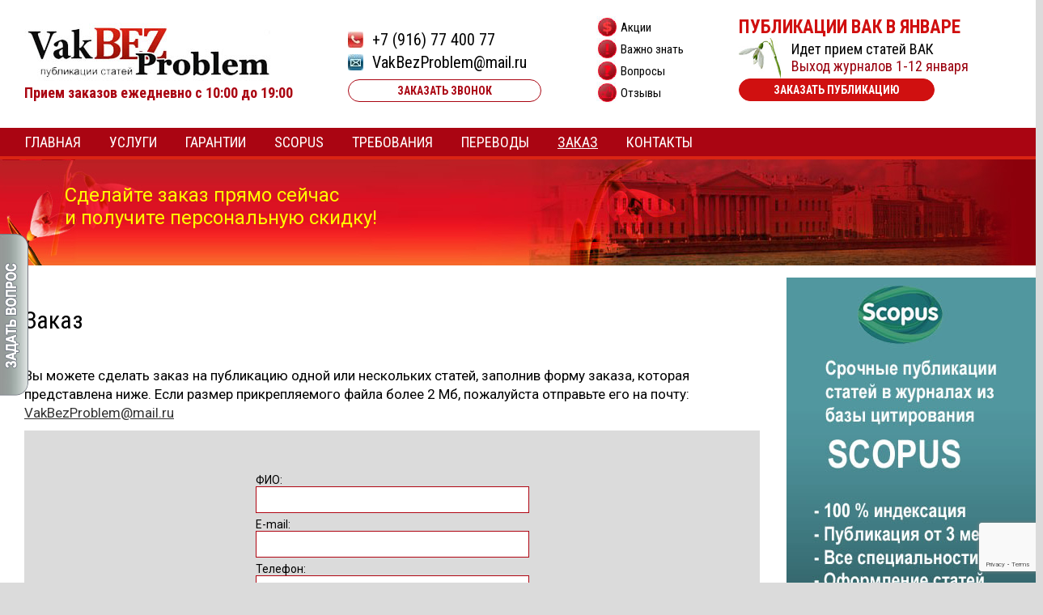

--- FILE ---
content_type: text/html; charset=UTF-8
request_url: https://vakbezproblem.ru/zakaz/
body_size: 4938
content:


<!DOCTYPE html>
<html>

<head>
	<meta http-equiv="Content-Type" content="text/html; charset=UTF-8" />
<meta name="robots" content="index, follow" />
<meta name="description" content="Срочная публикация статей ВАК. За 2 недели публикация научной статьи в журнале ВАК в компании «ВАК Без Проблем»" />
<link rel="canonical" href="https://vakbezproblem.ru/zakaz/" />
<link href="/bitrix/cache/css/s1/vak/template_9980d8885ab468a97ca8a9183f59b011/template_9980d8885ab468a97ca8a9183f59b011.css?169530663835350" type="text/css" data-template-style="true" rel="stylesheet" />
<script type="text/javascript">var _ba = _ba || []; _ba.push(["aid", "ad851a6d977be88ef2fb3161f5ccb276"]); _ba.push(["host", "vakbezproblem.ru"]); (function() {var ba = document.createElement("script"); ba.type = "text/javascript"; ba.async = true;ba.src = (document.location.protocol == "https:" ? "https://" : "http://") + "bitrix.info/ba.js";var s = document.getElementsByTagName("script")[0];s.parentNode.insertBefore(ba, s);})();</script>


		<title>Вы можете сделать заказ на срочную публикацию одной или нескольких ВАК статей</title>
	<meta name="viewport" content="width=640">
	<link rel="shortcut icon" type="image/x-icon" href="/favicon.ico" />
	<link href="https://fonts.googleapis.com/css?family=Roboto+Condensed:400,700|Roboto:400,500,700&amp;subset=cyrillic"
		rel="stylesheet">
	<script type="text/javascript" src="/bitrix/templates/vak/js/jquery-3.3.1.js"></script>
	<script type="text/javascript" src="/bitrix/templates/vak/js/script.js?1"></script>
	<script src="https://www.google.com/recaptcha/api.js?render=6LcCILcqAAAAAIK6l1eSHh1YQhubTG-4sjY1sBnh"></script>
	<script>
		function open_popup(box) {
			// $("#background").show()
			$(box).next().show();
			$(box).centered_popup();
			$(box).delay(100).show(1);
		}

		function close_popup(box) {
			$(box).hide();
			$(box).next().delay(100).hide(1);
		}

		$(document).ready(function () {

			$.fn.centered_popup = function () {
				this.css('position', 'fixed');
				// this.css('top', ($(window).height() - this.height()) / 2 + $(window).scrollTop() + 'px');
				// this.css('left', ($(window).width() - this.width()) / 2 + $(window).scrollLeft() + 'px');
			}

		});

		$(document).ready(function () {
			if ($('#modal_window .errors').length > 0) open_popup('#modal_window');
			if ($('#modal_window_zapis .errors').length > 0) open_popup('#modal_window_zapis');
			if ($('#modal_window_zapis_2 .errors').length > 0) open_popup('#modal_window_zapis_2');


			if ($('#modal_window .thanks').length > 0) {
				open_popup('#modal_window');
				setTimeout(function () { close_popup('#modal_window'); }, 3000);
			}
			if ($('#modal_window_zapis .thanks').length > 0) {
				open_popup('#modal_window_zapis');
				setTimeout(function () { close_popup('#modal_window_zapis'); }, 3000);
			}
			if ($('#modal_window_zapis_2 .thanks').length > 0) {
				open_popup('#modal_window_zapis_2');
				setTimeout(function () { close_popup('#modal_window_zapis_2'); }, 3000);
			}


		});
	</script>
	</head>

<body>
	<!-- Yandex.Metrika counter -->
	<script type="text/javascript">
		(function (m, e, t, r, i, k, a) {
			m[i] = m[i] || function () { (m[i].a = m[i].a || []).push(arguments) };
			m[i].l = 1 * new Date(); k = e.createElement(t), a = e.getElementsByTagName(t)[0], k.async = 1, k.src = r, a.parentNode.insertBefore(k, a)
		})
			(window, document, "script", "https://mc.yandex.ru/metrika/tag.js", "ym");

		ym(20299267, "init", {
			clickmap: true,
			trackLinks: true,
			accurateTrackBounce: true
		});
	</script>
	<noscript>
		<div><img src="https://mc.yandex.ru/watch/20299267" style="position:absolute; left:-9999px;" alt="" /></div>
	</noscript>
	<!-- /Yandex.Metrika counter -->
	<div id="panel">
			</div>

	<a onclick="open_popup('#modal_window_zapis'); ym(20299267, 'reachGoal', 'VOPROS_BTN');"
		class="order_qw"><img
				src="/images/question.png"></a>

	<div id="modal_window_zapis">
		<a onclick="close_popup('#modal_window_zapis');" class="close_x">Х</a>

		<div class="right_center_part">
			<h3>Задать вопрос</h3>
			<form name="callback" id="callback1" class="js-form-proccess" method="post" action="/order_call.php">
				<input type="text" name="fbname" id="fbname" placeholder="ФИО">
				<input type="text" name="fbtel" placeholder="Телефон" required="required">
				<input type="text" name="fbmail" placeholder="E-mail">
				<input type="text" name="fbtext" placeholder="Вопрос" required="required">

				<div class="submit"><input type="submit" name="fbSubmit" value="Заказать" id="fbSubmit"></div>
			</form>
			<script language="Javascript">
				$(document).ready(function () {
					$("#callback1").submit(function () {
						grecaptcha.ready(function () {
							grecaptcha.execute('6Lem77wUAAAAAK4mXBEWtv0ffcoDPkUCGgJV8frI', { action: 'call_request' })
								.then(function (token) {
									console.log('token1', token)
									$.ajax({
										type: "POST",
										url: "/order_call.php",
										data: $("#callback1").serialize() + "&action=call_request&token=" + token
									}).done(function () {
										$("#callback1").html("<p>Сообщение отправлено!</p>");
									});
									return false;
								});
						});
					});
				});
			</script>
		</div>
	</div>
	<div id="background"></div>


	<div class="wrap">
					<div class="top_part">
				<div class="logo">
					<a href="/"><img src="/bitrix/templates/vak/images/logo.jpg"></a>
					<p>Прием заказов ежедневно с 10:00 до 19:00</p>
				</div>
				<div class="contacts">
					<p><a href="tel:89167740077">+7 (916) 77 400 77</a></p>
					<p><a href="mailto:VakBezProblem@mail.ru"
							onclick="ym(20299267, 'reachGoal', 'EMAIL_BTN')">VakBezProblem@mail.ru</a></p>
					<a onclick="open_popup('#modal_window');ym(20299267, 'reachGoal', 'CALL_BTN')">Заказать звонок</a>


					<div id="modal_window">
						<a onclick="close_popup('#modal_window');" class="close_x">Х</a>

						<div class="right_center_part">
							<h3>Заказать звонок</h3>
							<form id="callback2" method="post" action="/order_qw.php">
								<input type="text" name="fbname" id="fbname" placeholder="ФИО" required="required">
								<input type="text" name="fbtel" placeholder="Телефон" required="required">
								<input type="text" name="fbtime" placeholder="Удобное время для звонка">
								<input type="text" name="fbtext" placeholder="Тема звонка" required="required">

								<div class="submit"><input type="submit" name="fbSubmit" value="Заказать" id="fbSubmit">
								</div>
							</form>
							<script language="Javascript">
								$(document).ready(function () {
									$("#callback2").submit(function () {
										grecaptcha.ready(function () {
											grecaptcha.execute('6Lem77wUAAAAAK4mXBEWtv0ffcoDPkUCGgJV8frI', { action: 'call_request' })
												.then(function (token) {
													console.log('token2', token)
													$.ajax({
														type: "POST",
														url: "/order_qw.php",
														data: $("#callback2").serialize() + "&action=call_request&token=" + token
													}).done(function () {
														$("#callback2").html("<p>Сообщение отправлено!</p>");
														ym(20299267, 'reachGoal', 'CALL_SEND');
													});
												});
										});
										return false;
									});
								});
							</script>
						</div>
					</div>
					<div id="background"></div>

				</div>
				<div class="small_nav">
					<p><a href="/aktsii/">Акции</a></p>
					<p><a href="/vazhno-znat/">Важно знать</a></p>
					<p><a href="/faq/">Вопросы</a></p>
					<p><a href="/reviews/">Отзывы</a></p>
				</div>
				<div class="pub">
					<p>Публикации ВАК в январе</p>
					<span>Идет прием статей ВАК<br>
						<font>Выход журналов 1-12 января</font>
					</span>
					<a href="/zakaz/">Заказать публикацию</a>
				</div>
			</div>
				<nav>
			
<ul>

			<li><a href="/">Главная</a></li>
		
			<li><a href="/uslugi/">Услуги</a></li>
		
			<li><a href="/garantii/">Гарантии</a></li>
		
			<li><a href="/scopus/">Scopus</a></li>
		
			<li><a href="/trebovaniya-k-statyam/">Требования</a></li>
		
			<li><a href="/perevod/">Переводы</a></li>
		
			<li><a href="/zakaz/" class="selected">Заказ</a></li>
		
			<li><a href="/kontakty/">Контакты</a></li>
		

</ul>
		</nav>

					<div class="small_banner_inside">
								<p>Сделайте заказ прямо сейчас <br>и получите персональную скидку!</p>
							</div>

			
			<div class="text_part">
				<h1>Заказ</h1>

			
<p>Вы можете сделать заказ на публикацию одной или нескольких статей, заполнив форму заказа, которая представлена ниже.
	Если размер прикрепляемого файла более 2 Мб, пожалуйста отправьте его на почту: <a
		href="mailto:VakBezProblem@mail.ru">VakBezProblem@mail.ru</a></p>



<form id="callback4" enctype="multipart/form-data" name="callback4" class="js-form-proccess" method="post"
	action="/order_object.php">
	<div><label>ФИО:</label><input type="text" name="fbname"></div>
	<div><label>E-mail:</label><input type="text" name="fbmail" required="required"></div>
	<div><label>Телефон:</label><input type="text" name="fbphone" required="required"></div>
	<div><label>Город:</label><input type="text" name="fbtown" required="required"></div>
	<div><label>Публиковать:</label><select name="fbpub" required="">
			<option value="в Скопус">в Скопус</option>
			<option value="Вак">Вак</option>
			<option value="Другое">Другое</option>
		</select>
	</div>
	<div><label>Комментарии:</label><input type="text" name="fbcomm"></div>
	<div><label>Прикрепить файл:</label><input type="file" name="fbfiles" class="filesdrop"></div>
	<div><label> </label><input type="submit" required="required" value="Заказать"></div>
</form>

<script>
	$(document).ready(function () {
		$("#callback4").submit(function () {

			grecaptcha.ready(function () {
				grecaptcha.execute('6LcCILcqAAAAAIK6l1eSHh1YQhubTG-4sjY1sBnh', { action: 'order' })
					.then(function (token) {

						var formData = new FormData(document.forms.callback4)
						formData.append("action", "order")
						formData.append("token", token)
						$.ajax({
							type: "post",
							url: "/order_object.php",
							data: formData,
							processData: false,
							contentType: false,
						}).done(function () {
							$("#callback4").html("<p>Сообщение отправлено!</p>");
							ym(20299267, 'reachGoal', 'ZAKAZ');
						});

					});
			});
			return false;
		});
	});
</script>
<p>После получения Вашего заказа наш представитель свяжется с Вами и обсудит все вопросы выполнения Вашего заказа на
	публикацию!</p>

		              </div>
                <div class="right_banner_part">
                <a href="/zakaz/"><img src="/bitrix/templates/vak/images/right_banner1.jpg"></a> <br><br>
                <a href="/zakaz/"><img src="/bitrix/templates/vak/images/right_banner2.jpg"></a><br><br>
                <img src="/images/ban.jpg" width="308px"><br><br>
                </div>
                    
          
                  <footer>
	        <table>
	        <tr>
	        <td>
	        <p>Перечень дисциплин для публикации статей в ВАК</p>
	        <!--ul>
	           <li><a href="/distsipliny-vak/ekonomicheskie-nauki/">Экономические науки</a></li>
	          <li><a href="/distsipliny-vak/chimicheskie-nauki/">Химические науки</a></li>
	          <li><a href="/distsipliny-vak/biologicheskie-nauki/">Биологические науки</a></li>
	          <li><a href="/distsipliny-vak/geologo-mineralogicheskie-nauki/">Геолого-минералогические науки</a></li>
	          <li><a href="/distsipliny-vak/technicheskie-nauki/">Технические науки</a></li>
	          <li><a href="/distsipliny-vak/selskohozyaistvennye-nauki/">Сельскохозяйственные науки</a></li>
	          <li><a href="/distsipliny-vak/istoricheskie-nauki/">Исторические науки</a></li>
	          <li><a href="/distsipliny-vak/phisico-matematicheskie-nauki/">Физико-математические науки</a></li>

	
	        </ul>
	        <ul>
          <li><a href="/distsipliny-vak/filosofskie-nauki/">Философские науки</a></li>
	          <li><a href="/distsipliny-vak/filologicheskie-nauki/">Филологические науки</a></li>
	          <li><a href="/distsipliny-vak/geograficheskie-nauki/">Географические науки</a></li>
	          <li><a href="/distsipliny-vak/uridicheskie-nauki/">Юридические науки</a></li>
	          <li><a href="/distsipliny-vak/pedagogicheskie-nauki/">Педагогические науки</a></li>
	          <li><a href="/distsipliny-vak/medicinskie-nauki/">Медицинские науки</a></li>
	          <li><a href="/distsipliny-vak/farmacevticheskie-nauki/">Фармацевтические науки</a></li>
	          <li><a href="/distsipliny-vak/veterinarnye-nauki/">Ветеринарные науки</a></li>


	        </ul>
          <ul>
            <li><a href="/distsipliny-vak/iskusstvovedenie/">Искусствоведение</a></li>
	          <li><a href="/distsipliny-vak/architektura/">Архитектура</a></li>
	          <li><a href="/distsipliny-vak/psihologicheskie-nauki/">Психологические науки</a></li>
	          <li><a href="/distsipliny-vak/sociologicheskie-nauki/">Социологические науки</a></li>
	          <li><a href="/distsipliny-vak/politicheskie-nauki/">Политические науки</a></li>
	          <li><a href="/distsipliny-vak/kulturologia/">Культурология</a></li>
	          <li><a href="/distsipliny-vak/nauka-o-zemle/">Наука о земле</a></li>
	        </ul-->
	        </td>
	        <td>
	        <p>Публикация в международных журналах:</p>
	        <span><a href="/scopus/">Scopus</a><br><a href="/isi-web-of-knowledge/">ISI Web of Knowledge</a><br><a href="/chemical-abstracts/">Chemical Abstracts</a></span>
	        <a href="#">Перечень российских рецензируемых<br>научных журналов</a>
	        </td>
	        </tr>
	        </table>
	        <p>Служба помощи студентам и аспирантам<br>Тел:+7 (916) 77 400 77<br>
	        Email: <a href="mailto:VakBezProblem@mail.ru">VakBezProblem@mail.ru</a></p>
	        
	        <p>Поделиться:<br>
		        <span>
           <script src="https://yastatic.net/es5-shims/0.0.2/es5-shims.min.js"></script>
<script src="https://yastatic.net/share2/share.js"></script>
<div class="ya-share2" style="display:inline-block" data-services="vkontakte,odnoklassniki,whatsapp,telegram"></div>
		        </span>
	 
	        </p>
	        <p><a href="/partners/">Партнеры</a></p>
	      </footer>
         
      
      </div>
<!-- Yandex.Metrika informer -->
<a href="https://metrika.yandex.ru/stat/?id=20299267&amp;from=informer"
target="_blank" rel="nofollow"><img src="https://informer.yandex.ru/informer/20299267/2_1_FFFFFFFF_EFEFEFFF_0_uniques"
style="width:80px; height:31px; border:0;" alt="Яндекс.Метрика" title="Яндекс.Метрика: данные за сегодня (уникальные посетители)" class="ym-advanced-informer" data-cid="20299267" data-lang="ru" /></a>
<!-- /Yandex.Metrika informer -->
	</body>
</html>

--- FILE ---
content_type: text/html; charset=utf-8
request_url: https://www.google.com/recaptcha/api2/anchor?ar=1&k=6LcCILcqAAAAAIK6l1eSHh1YQhubTG-4sjY1sBnh&co=aHR0cHM6Ly92YWtiZXpwcm9ibGVtLnJ1OjQ0Mw..&hl=en&v=PoyoqOPhxBO7pBk68S4YbpHZ&size=invisible&anchor-ms=20000&execute-ms=30000&cb=1nan7rwgk8kl
body_size: 48535
content:
<!DOCTYPE HTML><html dir="ltr" lang="en"><head><meta http-equiv="Content-Type" content="text/html; charset=UTF-8">
<meta http-equiv="X-UA-Compatible" content="IE=edge">
<title>reCAPTCHA</title>
<style type="text/css">
/* cyrillic-ext */
@font-face {
  font-family: 'Roboto';
  font-style: normal;
  font-weight: 400;
  font-stretch: 100%;
  src: url(//fonts.gstatic.com/s/roboto/v48/KFO7CnqEu92Fr1ME7kSn66aGLdTylUAMa3GUBHMdazTgWw.woff2) format('woff2');
  unicode-range: U+0460-052F, U+1C80-1C8A, U+20B4, U+2DE0-2DFF, U+A640-A69F, U+FE2E-FE2F;
}
/* cyrillic */
@font-face {
  font-family: 'Roboto';
  font-style: normal;
  font-weight: 400;
  font-stretch: 100%;
  src: url(//fonts.gstatic.com/s/roboto/v48/KFO7CnqEu92Fr1ME7kSn66aGLdTylUAMa3iUBHMdazTgWw.woff2) format('woff2');
  unicode-range: U+0301, U+0400-045F, U+0490-0491, U+04B0-04B1, U+2116;
}
/* greek-ext */
@font-face {
  font-family: 'Roboto';
  font-style: normal;
  font-weight: 400;
  font-stretch: 100%;
  src: url(//fonts.gstatic.com/s/roboto/v48/KFO7CnqEu92Fr1ME7kSn66aGLdTylUAMa3CUBHMdazTgWw.woff2) format('woff2');
  unicode-range: U+1F00-1FFF;
}
/* greek */
@font-face {
  font-family: 'Roboto';
  font-style: normal;
  font-weight: 400;
  font-stretch: 100%;
  src: url(//fonts.gstatic.com/s/roboto/v48/KFO7CnqEu92Fr1ME7kSn66aGLdTylUAMa3-UBHMdazTgWw.woff2) format('woff2');
  unicode-range: U+0370-0377, U+037A-037F, U+0384-038A, U+038C, U+038E-03A1, U+03A3-03FF;
}
/* math */
@font-face {
  font-family: 'Roboto';
  font-style: normal;
  font-weight: 400;
  font-stretch: 100%;
  src: url(//fonts.gstatic.com/s/roboto/v48/KFO7CnqEu92Fr1ME7kSn66aGLdTylUAMawCUBHMdazTgWw.woff2) format('woff2');
  unicode-range: U+0302-0303, U+0305, U+0307-0308, U+0310, U+0312, U+0315, U+031A, U+0326-0327, U+032C, U+032F-0330, U+0332-0333, U+0338, U+033A, U+0346, U+034D, U+0391-03A1, U+03A3-03A9, U+03B1-03C9, U+03D1, U+03D5-03D6, U+03F0-03F1, U+03F4-03F5, U+2016-2017, U+2034-2038, U+203C, U+2040, U+2043, U+2047, U+2050, U+2057, U+205F, U+2070-2071, U+2074-208E, U+2090-209C, U+20D0-20DC, U+20E1, U+20E5-20EF, U+2100-2112, U+2114-2115, U+2117-2121, U+2123-214F, U+2190, U+2192, U+2194-21AE, U+21B0-21E5, U+21F1-21F2, U+21F4-2211, U+2213-2214, U+2216-22FF, U+2308-230B, U+2310, U+2319, U+231C-2321, U+2336-237A, U+237C, U+2395, U+239B-23B7, U+23D0, U+23DC-23E1, U+2474-2475, U+25AF, U+25B3, U+25B7, U+25BD, U+25C1, U+25CA, U+25CC, U+25FB, U+266D-266F, U+27C0-27FF, U+2900-2AFF, U+2B0E-2B11, U+2B30-2B4C, U+2BFE, U+3030, U+FF5B, U+FF5D, U+1D400-1D7FF, U+1EE00-1EEFF;
}
/* symbols */
@font-face {
  font-family: 'Roboto';
  font-style: normal;
  font-weight: 400;
  font-stretch: 100%;
  src: url(//fonts.gstatic.com/s/roboto/v48/KFO7CnqEu92Fr1ME7kSn66aGLdTylUAMaxKUBHMdazTgWw.woff2) format('woff2');
  unicode-range: U+0001-000C, U+000E-001F, U+007F-009F, U+20DD-20E0, U+20E2-20E4, U+2150-218F, U+2190, U+2192, U+2194-2199, U+21AF, U+21E6-21F0, U+21F3, U+2218-2219, U+2299, U+22C4-22C6, U+2300-243F, U+2440-244A, U+2460-24FF, U+25A0-27BF, U+2800-28FF, U+2921-2922, U+2981, U+29BF, U+29EB, U+2B00-2BFF, U+4DC0-4DFF, U+FFF9-FFFB, U+10140-1018E, U+10190-1019C, U+101A0, U+101D0-101FD, U+102E0-102FB, U+10E60-10E7E, U+1D2C0-1D2D3, U+1D2E0-1D37F, U+1F000-1F0FF, U+1F100-1F1AD, U+1F1E6-1F1FF, U+1F30D-1F30F, U+1F315, U+1F31C, U+1F31E, U+1F320-1F32C, U+1F336, U+1F378, U+1F37D, U+1F382, U+1F393-1F39F, U+1F3A7-1F3A8, U+1F3AC-1F3AF, U+1F3C2, U+1F3C4-1F3C6, U+1F3CA-1F3CE, U+1F3D4-1F3E0, U+1F3ED, U+1F3F1-1F3F3, U+1F3F5-1F3F7, U+1F408, U+1F415, U+1F41F, U+1F426, U+1F43F, U+1F441-1F442, U+1F444, U+1F446-1F449, U+1F44C-1F44E, U+1F453, U+1F46A, U+1F47D, U+1F4A3, U+1F4B0, U+1F4B3, U+1F4B9, U+1F4BB, U+1F4BF, U+1F4C8-1F4CB, U+1F4D6, U+1F4DA, U+1F4DF, U+1F4E3-1F4E6, U+1F4EA-1F4ED, U+1F4F7, U+1F4F9-1F4FB, U+1F4FD-1F4FE, U+1F503, U+1F507-1F50B, U+1F50D, U+1F512-1F513, U+1F53E-1F54A, U+1F54F-1F5FA, U+1F610, U+1F650-1F67F, U+1F687, U+1F68D, U+1F691, U+1F694, U+1F698, U+1F6AD, U+1F6B2, U+1F6B9-1F6BA, U+1F6BC, U+1F6C6-1F6CF, U+1F6D3-1F6D7, U+1F6E0-1F6EA, U+1F6F0-1F6F3, U+1F6F7-1F6FC, U+1F700-1F7FF, U+1F800-1F80B, U+1F810-1F847, U+1F850-1F859, U+1F860-1F887, U+1F890-1F8AD, U+1F8B0-1F8BB, U+1F8C0-1F8C1, U+1F900-1F90B, U+1F93B, U+1F946, U+1F984, U+1F996, U+1F9E9, U+1FA00-1FA6F, U+1FA70-1FA7C, U+1FA80-1FA89, U+1FA8F-1FAC6, U+1FACE-1FADC, U+1FADF-1FAE9, U+1FAF0-1FAF8, U+1FB00-1FBFF;
}
/* vietnamese */
@font-face {
  font-family: 'Roboto';
  font-style: normal;
  font-weight: 400;
  font-stretch: 100%;
  src: url(//fonts.gstatic.com/s/roboto/v48/KFO7CnqEu92Fr1ME7kSn66aGLdTylUAMa3OUBHMdazTgWw.woff2) format('woff2');
  unicode-range: U+0102-0103, U+0110-0111, U+0128-0129, U+0168-0169, U+01A0-01A1, U+01AF-01B0, U+0300-0301, U+0303-0304, U+0308-0309, U+0323, U+0329, U+1EA0-1EF9, U+20AB;
}
/* latin-ext */
@font-face {
  font-family: 'Roboto';
  font-style: normal;
  font-weight: 400;
  font-stretch: 100%;
  src: url(//fonts.gstatic.com/s/roboto/v48/KFO7CnqEu92Fr1ME7kSn66aGLdTylUAMa3KUBHMdazTgWw.woff2) format('woff2');
  unicode-range: U+0100-02BA, U+02BD-02C5, U+02C7-02CC, U+02CE-02D7, U+02DD-02FF, U+0304, U+0308, U+0329, U+1D00-1DBF, U+1E00-1E9F, U+1EF2-1EFF, U+2020, U+20A0-20AB, U+20AD-20C0, U+2113, U+2C60-2C7F, U+A720-A7FF;
}
/* latin */
@font-face {
  font-family: 'Roboto';
  font-style: normal;
  font-weight: 400;
  font-stretch: 100%;
  src: url(//fonts.gstatic.com/s/roboto/v48/KFO7CnqEu92Fr1ME7kSn66aGLdTylUAMa3yUBHMdazQ.woff2) format('woff2');
  unicode-range: U+0000-00FF, U+0131, U+0152-0153, U+02BB-02BC, U+02C6, U+02DA, U+02DC, U+0304, U+0308, U+0329, U+2000-206F, U+20AC, U+2122, U+2191, U+2193, U+2212, U+2215, U+FEFF, U+FFFD;
}
/* cyrillic-ext */
@font-face {
  font-family: 'Roboto';
  font-style: normal;
  font-weight: 500;
  font-stretch: 100%;
  src: url(//fonts.gstatic.com/s/roboto/v48/KFO7CnqEu92Fr1ME7kSn66aGLdTylUAMa3GUBHMdazTgWw.woff2) format('woff2');
  unicode-range: U+0460-052F, U+1C80-1C8A, U+20B4, U+2DE0-2DFF, U+A640-A69F, U+FE2E-FE2F;
}
/* cyrillic */
@font-face {
  font-family: 'Roboto';
  font-style: normal;
  font-weight: 500;
  font-stretch: 100%;
  src: url(//fonts.gstatic.com/s/roboto/v48/KFO7CnqEu92Fr1ME7kSn66aGLdTylUAMa3iUBHMdazTgWw.woff2) format('woff2');
  unicode-range: U+0301, U+0400-045F, U+0490-0491, U+04B0-04B1, U+2116;
}
/* greek-ext */
@font-face {
  font-family: 'Roboto';
  font-style: normal;
  font-weight: 500;
  font-stretch: 100%;
  src: url(//fonts.gstatic.com/s/roboto/v48/KFO7CnqEu92Fr1ME7kSn66aGLdTylUAMa3CUBHMdazTgWw.woff2) format('woff2');
  unicode-range: U+1F00-1FFF;
}
/* greek */
@font-face {
  font-family: 'Roboto';
  font-style: normal;
  font-weight: 500;
  font-stretch: 100%;
  src: url(//fonts.gstatic.com/s/roboto/v48/KFO7CnqEu92Fr1ME7kSn66aGLdTylUAMa3-UBHMdazTgWw.woff2) format('woff2');
  unicode-range: U+0370-0377, U+037A-037F, U+0384-038A, U+038C, U+038E-03A1, U+03A3-03FF;
}
/* math */
@font-face {
  font-family: 'Roboto';
  font-style: normal;
  font-weight: 500;
  font-stretch: 100%;
  src: url(//fonts.gstatic.com/s/roboto/v48/KFO7CnqEu92Fr1ME7kSn66aGLdTylUAMawCUBHMdazTgWw.woff2) format('woff2');
  unicode-range: U+0302-0303, U+0305, U+0307-0308, U+0310, U+0312, U+0315, U+031A, U+0326-0327, U+032C, U+032F-0330, U+0332-0333, U+0338, U+033A, U+0346, U+034D, U+0391-03A1, U+03A3-03A9, U+03B1-03C9, U+03D1, U+03D5-03D6, U+03F0-03F1, U+03F4-03F5, U+2016-2017, U+2034-2038, U+203C, U+2040, U+2043, U+2047, U+2050, U+2057, U+205F, U+2070-2071, U+2074-208E, U+2090-209C, U+20D0-20DC, U+20E1, U+20E5-20EF, U+2100-2112, U+2114-2115, U+2117-2121, U+2123-214F, U+2190, U+2192, U+2194-21AE, U+21B0-21E5, U+21F1-21F2, U+21F4-2211, U+2213-2214, U+2216-22FF, U+2308-230B, U+2310, U+2319, U+231C-2321, U+2336-237A, U+237C, U+2395, U+239B-23B7, U+23D0, U+23DC-23E1, U+2474-2475, U+25AF, U+25B3, U+25B7, U+25BD, U+25C1, U+25CA, U+25CC, U+25FB, U+266D-266F, U+27C0-27FF, U+2900-2AFF, U+2B0E-2B11, U+2B30-2B4C, U+2BFE, U+3030, U+FF5B, U+FF5D, U+1D400-1D7FF, U+1EE00-1EEFF;
}
/* symbols */
@font-face {
  font-family: 'Roboto';
  font-style: normal;
  font-weight: 500;
  font-stretch: 100%;
  src: url(//fonts.gstatic.com/s/roboto/v48/KFO7CnqEu92Fr1ME7kSn66aGLdTylUAMaxKUBHMdazTgWw.woff2) format('woff2');
  unicode-range: U+0001-000C, U+000E-001F, U+007F-009F, U+20DD-20E0, U+20E2-20E4, U+2150-218F, U+2190, U+2192, U+2194-2199, U+21AF, U+21E6-21F0, U+21F3, U+2218-2219, U+2299, U+22C4-22C6, U+2300-243F, U+2440-244A, U+2460-24FF, U+25A0-27BF, U+2800-28FF, U+2921-2922, U+2981, U+29BF, U+29EB, U+2B00-2BFF, U+4DC0-4DFF, U+FFF9-FFFB, U+10140-1018E, U+10190-1019C, U+101A0, U+101D0-101FD, U+102E0-102FB, U+10E60-10E7E, U+1D2C0-1D2D3, U+1D2E0-1D37F, U+1F000-1F0FF, U+1F100-1F1AD, U+1F1E6-1F1FF, U+1F30D-1F30F, U+1F315, U+1F31C, U+1F31E, U+1F320-1F32C, U+1F336, U+1F378, U+1F37D, U+1F382, U+1F393-1F39F, U+1F3A7-1F3A8, U+1F3AC-1F3AF, U+1F3C2, U+1F3C4-1F3C6, U+1F3CA-1F3CE, U+1F3D4-1F3E0, U+1F3ED, U+1F3F1-1F3F3, U+1F3F5-1F3F7, U+1F408, U+1F415, U+1F41F, U+1F426, U+1F43F, U+1F441-1F442, U+1F444, U+1F446-1F449, U+1F44C-1F44E, U+1F453, U+1F46A, U+1F47D, U+1F4A3, U+1F4B0, U+1F4B3, U+1F4B9, U+1F4BB, U+1F4BF, U+1F4C8-1F4CB, U+1F4D6, U+1F4DA, U+1F4DF, U+1F4E3-1F4E6, U+1F4EA-1F4ED, U+1F4F7, U+1F4F9-1F4FB, U+1F4FD-1F4FE, U+1F503, U+1F507-1F50B, U+1F50D, U+1F512-1F513, U+1F53E-1F54A, U+1F54F-1F5FA, U+1F610, U+1F650-1F67F, U+1F687, U+1F68D, U+1F691, U+1F694, U+1F698, U+1F6AD, U+1F6B2, U+1F6B9-1F6BA, U+1F6BC, U+1F6C6-1F6CF, U+1F6D3-1F6D7, U+1F6E0-1F6EA, U+1F6F0-1F6F3, U+1F6F7-1F6FC, U+1F700-1F7FF, U+1F800-1F80B, U+1F810-1F847, U+1F850-1F859, U+1F860-1F887, U+1F890-1F8AD, U+1F8B0-1F8BB, U+1F8C0-1F8C1, U+1F900-1F90B, U+1F93B, U+1F946, U+1F984, U+1F996, U+1F9E9, U+1FA00-1FA6F, U+1FA70-1FA7C, U+1FA80-1FA89, U+1FA8F-1FAC6, U+1FACE-1FADC, U+1FADF-1FAE9, U+1FAF0-1FAF8, U+1FB00-1FBFF;
}
/* vietnamese */
@font-face {
  font-family: 'Roboto';
  font-style: normal;
  font-weight: 500;
  font-stretch: 100%;
  src: url(//fonts.gstatic.com/s/roboto/v48/KFO7CnqEu92Fr1ME7kSn66aGLdTylUAMa3OUBHMdazTgWw.woff2) format('woff2');
  unicode-range: U+0102-0103, U+0110-0111, U+0128-0129, U+0168-0169, U+01A0-01A1, U+01AF-01B0, U+0300-0301, U+0303-0304, U+0308-0309, U+0323, U+0329, U+1EA0-1EF9, U+20AB;
}
/* latin-ext */
@font-face {
  font-family: 'Roboto';
  font-style: normal;
  font-weight: 500;
  font-stretch: 100%;
  src: url(//fonts.gstatic.com/s/roboto/v48/KFO7CnqEu92Fr1ME7kSn66aGLdTylUAMa3KUBHMdazTgWw.woff2) format('woff2');
  unicode-range: U+0100-02BA, U+02BD-02C5, U+02C7-02CC, U+02CE-02D7, U+02DD-02FF, U+0304, U+0308, U+0329, U+1D00-1DBF, U+1E00-1E9F, U+1EF2-1EFF, U+2020, U+20A0-20AB, U+20AD-20C0, U+2113, U+2C60-2C7F, U+A720-A7FF;
}
/* latin */
@font-face {
  font-family: 'Roboto';
  font-style: normal;
  font-weight: 500;
  font-stretch: 100%;
  src: url(//fonts.gstatic.com/s/roboto/v48/KFO7CnqEu92Fr1ME7kSn66aGLdTylUAMa3yUBHMdazQ.woff2) format('woff2');
  unicode-range: U+0000-00FF, U+0131, U+0152-0153, U+02BB-02BC, U+02C6, U+02DA, U+02DC, U+0304, U+0308, U+0329, U+2000-206F, U+20AC, U+2122, U+2191, U+2193, U+2212, U+2215, U+FEFF, U+FFFD;
}
/* cyrillic-ext */
@font-face {
  font-family: 'Roboto';
  font-style: normal;
  font-weight: 900;
  font-stretch: 100%;
  src: url(//fonts.gstatic.com/s/roboto/v48/KFO7CnqEu92Fr1ME7kSn66aGLdTylUAMa3GUBHMdazTgWw.woff2) format('woff2');
  unicode-range: U+0460-052F, U+1C80-1C8A, U+20B4, U+2DE0-2DFF, U+A640-A69F, U+FE2E-FE2F;
}
/* cyrillic */
@font-face {
  font-family: 'Roboto';
  font-style: normal;
  font-weight: 900;
  font-stretch: 100%;
  src: url(//fonts.gstatic.com/s/roboto/v48/KFO7CnqEu92Fr1ME7kSn66aGLdTylUAMa3iUBHMdazTgWw.woff2) format('woff2');
  unicode-range: U+0301, U+0400-045F, U+0490-0491, U+04B0-04B1, U+2116;
}
/* greek-ext */
@font-face {
  font-family: 'Roboto';
  font-style: normal;
  font-weight: 900;
  font-stretch: 100%;
  src: url(//fonts.gstatic.com/s/roboto/v48/KFO7CnqEu92Fr1ME7kSn66aGLdTylUAMa3CUBHMdazTgWw.woff2) format('woff2');
  unicode-range: U+1F00-1FFF;
}
/* greek */
@font-face {
  font-family: 'Roboto';
  font-style: normal;
  font-weight: 900;
  font-stretch: 100%;
  src: url(//fonts.gstatic.com/s/roboto/v48/KFO7CnqEu92Fr1ME7kSn66aGLdTylUAMa3-UBHMdazTgWw.woff2) format('woff2');
  unicode-range: U+0370-0377, U+037A-037F, U+0384-038A, U+038C, U+038E-03A1, U+03A3-03FF;
}
/* math */
@font-face {
  font-family: 'Roboto';
  font-style: normal;
  font-weight: 900;
  font-stretch: 100%;
  src: url(//fonts.gstatic.com/s/roboto/v48/KFO7CnqEu92Fr1ME7kSn66aGLdTylUAMawCUBHMdazTgWw.woff2) format('woff2');
  unicode-range: U+0302-0303, U+0305, U+0307-0308, U+0310, U+0312, U+0315, U+031A, U+0326-0327, U+032C, U+032F-0330, U+0332-0333, U+0338, U+033A, U+0346, U+034D, U+0391-03A1, U+03A3-03A9, U+03B1-03C9, U+03D1, U+03D5-03D6, U+03F0-03F1, U+03F4-03F5, U+2016-2017, U+2034-2038, U+203C, U+2040, U+2043, U+2047, U+2050, U+2057, U+205F, U+2070-2071, U+2074-208E, U+2090-209C, U+20D0-20DC, U+20E1, U+20E5-20EF, U+2100-2112, U+2114-2115, U+2117-2121, U+2123-214F, U+2190, U+2192, U+2194-21AE, U+21B0-21E5, U+21F1-21F2, U+21F4-2211, U+2213-2214, U+2216-22FF, U+2308-230B, U+2310, U+2319, U+231C-2321, U+2336-237A, U+237C, U+2395, U+239B-23B7, U+23D0, U+23DC-23E1, U+2474-2475, U+25AF, U+25B3, U+25B7, U+25BD, U+25C1, U+25CA, U+25CC, U+25FB, U+266D-266F, U+27C0-27FF, U+2900-2AFF, U+2B0E-2B11, U+2B30-2B4C, U+2BFE, U+3030, U+FF5B, U+FF5D, U+1D400-1D7FF, U+1EE00-1EEFF;
}
/* symbols */
@font-face {
  font-family: 'Roboto';
  font-style: normal;
  font-weight: 900;
  font-stretch: 100%;
  src: url(//fonts.gstatic.com/s/roboto/v48/KFO7CnqEu92Fr1ME7kSn66aGLdTylUAMaxKUBHMdazTgWw.woff2) format('woff2');
  unicode-range: U+0001-000C, U+000E-001F, U+007F-009F, U+20DD-20E0, U+20E2-20E4, U+2150-218F, U+2190, U+2192, U+2194-2199, U+21AF, U+21E6-21F0, U+21F3, U+2218-2219, U+2299, U+22C4-22C6, U+2300-243F, U+2440-244A, U+2460-24FF, U+25A0-27BF, U+2800-28FF, U+2921-2922, U+2981, U+29BF, U+29EB, U+2B00-2BFF, U+4DC0-4DFF, U+FFF9-FFFB, U+10140-1018E, U+10190-1019C, U+101A0, U+101D0-101FD, U+102E0-102FB, U+10E60-10E7E, U+1D2C0-1D2D3, U+1D2E0-1D37F, U+1F000-1F0FF, U+1F100-1F1AD, U+1F1E6-1F1FF, U+1F30D-1F30F, U+1F315, U+1F31C, U+1F31E, U+1F320-1F32C, U+1F336, U+1F378, U+1F37D, U+1F382, U+1F393-1F39F, U+1F3A7-1F3A8, U+1F3AC-1F3AF, U+1F3C2, U+1F3C4-1F3C6, U+1F3CA-1F3CE, U+1F3D4-1F3E0, U+1F3ED, U+1F3F1-1F3F3, U+1F3F5-1F3F7, U+1F408, U+1F415, U+1F41F, U+1F426, U+1F43F, U+1F441-1F442, U+1F444, U+1F446-1F449, U+1F44C-1F44E, U+1F453, U+1F46A, U+1F47D, U+1F4A3, U+1F4B0, U+1F4B3, U+1F4B9, U+1F4BB, U+1F4BF, U+1F4C8-1F4CB, U+1F4D6, U+1F4DA, U+1F4DF, U+1F4E3-1F4E6, U+1F4EA-1F4ED, U+1F4F7, U+1F4F9-1F4FB, U+1F4FD-1F4FE, U+1F503, U+1F507-1F50B, U+1F50D, U+1F512-1F513, U+1F53E-1F54A, U+1F54F-1F5FA, U+1F610, U+1F650-1F67F, U+1F687, U+1F68D, U+1F691, U+1F694, U+1F698, U+1F6AD, U+1F6B2, U+1F6B9-1F6BA, U+1F6BC, U+1F6C6-1F6CF, U+1F6D3-1F6D7, U+1F6E0-1F6EA, U+1F6F0-1F6F3, U+1F6F7-1F6FC, U+1F700-1F7FF, U+1F800-1F80B, U+1F810-1F847, U+1F850-1F859, U+1F860-1F887, U+1F890-1F8AD, U+1F8B0-1F8BB, U+1F8C0-1F8C1, U+1F900-1F90B, U+1F93B, U+1F946, U+1F984, U+1F996, U+1F9E9, U+1FA00-1FA6F, U+1FA70-1FA7C, U+1FA80-1FA89, U+1FA8F-1FAC6, U+1FACE-1FADC, U+1FADF-1FAE9, U+1FAF0-1FAF8, U+1FB00-1FBFF;
}
/* vietnamese */
@font-face {
  font-family: 'Roboto';
  font-style: normal;
  font-weight: 900;
  font-stretch: 100%;
  src: url(//fonts.gstatic.com/s/roboto/v48/KFO7CnqEu92Fr1ME7kSn66aGLdTylUAMa3OUBHMdazTgWw.woff2) format('woff2');
  unicode-range: U+0102-0103, U+0110-0111, U+0128-0129, U+0168-0169, U+01A0-01A1, U+01AF-01B0, U+0300-0301, U+0303-0304, U+0308-0309, U+0323, U+0329, U+1EA0-1EF9, U+20AB;
}
/* latin-ext */
@font-face {
  font-family: 'Roboto';
  font-style: normal;
  font-weight: 900;
  font-stretch: 100%;
  src: url(//fonts.gstatic.com/s/roboto/v48/KFO7CnqEu92Fr1ME7kSn66aGLdTylUAMa3KUBHMdazTgWw.woff2) format('woff2');
  unicode-range: U+0100-02BA, U+02BD-02C5, U+02C7-02CC, U+02CE-02D7, U+02DD-02FF, U+0304, U+0308, U+0329, U+1D00-1DBF, U+1E00-1E9F, U+1EF2-1EFF, U+2020, U+20A0-20AB, U+20AD-20C0, U+2113, U+2C60-2C7F, U+A720-A7FF;
}
/* latin */
@font-face {
  font-family: 'Roboto';
  font-style: normal;
  font-weight: 900;
  font-stretch: 100%;
  src: url(//fonts.gstatic.com/s/roboto/v48/KFO7CnqEu92Fr1ME7kSn66aGLdTylUAMa3yUBHMdazQ.woff2) format('woff2');
  unicode-range: U+0000-00FF, U+0131, U+0152-0153, U+02BB-02BC, U+02C6, U+02DA, U+02DC, U+0304, U+0308, U+0329, U+2000-206F, U+20AC, U+2122, U+2191, U+2193, U+2212, U+2215, U+FEFF, U+FFFD;
}

</style>
<link rel="stylesheet" type="text/css" href="https://www.gstatic.com/recaptcha/releases/PoyoqOPhxBO7pBk68S4YbpHZ/styles__ltr.css">
<script nonce="JNPvcZ9lMpnf0zVYV9lRfg" type="text/javascript">window['__recaptcha_api'] = 'https://www.google.com/recaptcha/api2/';</script>
<script type="text/javascript" src="https://www.gstatic.com/recaptcha/releases/PoyoqOPhxBO7pBk68S4YbpHZ/recaptcha__en.js" nonce="JNPvcZ9lMpnf0zVYV9lRfg">
      
    </script></head>
<body><div id="rc-anchor-alert" class="rc-anchor-alert"></div>
<input type="hidden" id="recaptcha-token" value="[base64]">
<script type="text/javascript" nonce="JNPvcZ9lMpnf0zVYV9lRfg">
      recaptcha.anchor.Main.init("[\x22ainput\x22,[\x22bgdata\x22,\x22\x22,\[base64]/[base64]/bmV3IFpbdF0obVswXSk6Sz09Mj9uZXcgWlt0XShtWzBdLG1bMV0pOks9PTM/bmV3IFpbdF0obVswXSxtWzFdLG1bMl0pOks9PTQ/[base64]/[base64]/[base64]/[base64]/[base64]/[base64]/[base64]/[base64]/[base64]/[base64]/[base64]/[base64]/[base64]/[base64]\\u003d\\u003d\x22,\[base64]\\u003d\x22,\x22w4Jvw7HCgcOww5rCm3h6cRjDrMOnenxHXMKvw7c1KEXCisOPwo7ClgVFw6MIfUkQwqYew7LCrcK0wq8OwoHCq8O3wrxTwo4iw6JmF1/DpB5jIBF4w5w/VHpgHMK7woHDgBB5T3UnwqLDpMK7Nw8MNEYJwpLDpcKdw6bCmsOwwrAGw5/Dj8OZwptsQsKYw5HDh8KxwrbCgGx9w5jClMKKVcO/M8K/w6DDpcORSsO5bDw3RgrDoRcFw7Iqwr3Dk03DqD7CjcOKw5TDnRfDscOcYS/DqhtIwpQ/O8O8HkTDqG/CkGtHEsO2FDbCkDtww4DCrgcKw5HCkh/DoVtIwpJBfiQ3woEUwoBqWCDDnVV5dcOnw6sVwr/DmsK+HMOya8Kfw5rDmsOKZnBmw4TDt8K0w4NOw7DCs3PCjMO2w4lKwqNsw4/[base64]/[base64]/CisOHdT7Crwg/FcKDMnjCp8O5w44uMcKfw4pyE8KPEMKiw6jDtMKywpTCssOxw4l8cMKIwpEsNSQrworCtMOXBxJdejJpwpUPwrJsYcKGXcKSw49zG8KwwrM9w4lrwpbCsm88w6Vow4kFIXoYwobCsERBWsOhw7Jzw5QLw7VZQ8OHw5jDv8KVw4A8dMOBM0PDhwPDs8ORwrfDqE/CqHPDo8KTw6TCmCvDui/Dry/DssKLwqXClcOdAsKqw5M/[base64]/[base64]/KlYFwrx3AsOgUsKNw6oAS2LDgkw9w6bCj8OCX3sNbEXCisKeLcOzwqvDm8O9F8Knw4AMG8OmdCrDl2DDsMKZaMOCw4fDhsKgwrN3BgEhw6N0YzPDgcOTw404Ig/DgDnCscKFwqNiQikrw4XCo1F7woZjPgHDusKWw47Cjk8Sw6h/wrTDvy/DkQs9w6fCmi7CmsKew5I+FcKAwonDhTnCvU/DksO9wqcuDB1Cw4ADwrFPfsOEBMOxwpTCrhzCg0/DgcKBbAZudMKzwoTCqcOiw7rDh8O/Ij40RALDlwvDl8KkB1MMfcOrW8Odw57DiMOydMKHw6QvQMKNwq9nJMOOw7XDpyFgw53DnsKgTsOzw5Vtwogqw63Ci8KSUsKtwoIdw5XDtsOJU0rDs1ttw7nClsORW37CnzjCvcKbW8OuIC/DrcKJcMOUDwwVw7MhE8KpUGY6wp4aejgIwqAvwp5KVMKqBsOLwoEdaEPDq3TCuB4Dw6PDlcKCwrtkR8OTw73DigrDmTvCoFN/LMKHw5LCjDvClcOEC8KpGcK/w5kAwopkC1l1M3jDgcO7PxHDjcOewpvCrMORFnMvccK7w7EtwpjCmGt/XCtmwpYWw6kqCW92dsOVw4RHdVbCt2vCnQ4wwovDv8OUw687w6fDrDRkw7zCu8KbXMO4OHEbeXIRw57DnjnDukdLfR7DmcOlYcKtw5QHw6liFcKJwpbDnyTDiTlFw6IEWsOwccKQw6/CnlRpwod1VRvDt8KWw5jDo0PDrsOZwq5/w70yPnXCskEKX3fCinvCksKAJcO6CcKlwrDCjMOQwqNaC8OswpJ2YWLDm8KIEyXCmRV9BnvDjsOzw6nDpMO/wqhUwqbCnMK/[base64]/MwzDnMK3wrxeWQ3CicKwb3x8wowuXsOPw7UTwpfChBvCqxXCghfDrMODEMKjw6LDggjDnsKzwrLDoRBZDsKWOMKPw6zDs2vCqsKBScKbw7PCjsKaPnVAwpLDjlvDowvCoEhrAMOwcW0uPcK8w6/CtsO5UUbCpQrDtSrCscK2wqN3wpclfsO7w6/DlMO/wq48wqhFKMOnA2Juwog9VEvCnsOOeMOkwoTCmDsoQTXDsC7CscKcw5bCpMKUwrTDiAR9w5XDsVfDlMOiw6xCw7/CtCRETsKkAcKzw7vDv8OZBCXCiUNrw6DCkMOMwpB7w4zClnbDjsKLYikGHDY8dhMeb8K/w7HCrmJ8UMOTw7M1KMKEZm/Cv8Omw5jDncOAwpRGQSEkXyk3QTY3XsOewoMzAhTCisOEO8O3w6QUXlTDlQjCkwPCmsKrwr3DoFNifHI2w5gjBTXDiSNbwq8hP8KUw7LDlVfCpMKiwrJOwoDClcO0VcKgQFjCrsODw5PDgMOdbsO7w5XCpMKLw6MnwroQwrVOwp3CtcOJw5I/wqvDhsKawpTCtiVHBMOIfcO+XUnDv28Qw6XCo3pvw4bDhyxiwrcBw6jClyTCvHlGK8Krwqh8GMOdLMKUAMKDwpoWw7rCiUnCp8OpGRcnPw/Ckl3CiQ83wrN+ZMKwAjlLRcOKwpvCvGdmwphgwp/[base64]/[base64]/CqMK4cMKww65tY04gO2g5AMKiWwNtQjDDjAByAw5dwrrCtQnCrsKzw5fCmMOkwogYPhfCq8KFw4MxbiHDmMOzbxUwwqw7YEBjBMOnw6XDlMKJw5Fuw4YtTXzCvVBPP8K0w61cbcKVw7sdwot6ScKIwpYBOC0Yw5tMRsKiw4xkwr/CiMKdIlTCtMK3RyUtw4Y8w6dHfADCvMOZEmDDrSA4MCo8VgcNwpBCTjTDqD/[base64]/[base64]/w67CtRVnVMOXwp0rHmwJUXHCqEASdMKmw6pHwpwLQRDCjWfCpkk6wpZTw57Dk8ONwp7Dg8ObJC5/wqUGPMKwOFEMKSrDlWxJdFUOwqw8Ol5tWRNlJwFgPB0vw64kM1PCgMOgdMOOw6TDqCzDh8KnLcO+ZyxIwqrDhcOESh8nwpYIRcKjw7XCuRPDnsKndSrCrcOKw6bDsMOWwoI4w57CvsKbD0Qrwp/CjEzCpy3Cmk8zbSsbTCM0wonCnsOowr4Lw6vCtsKySFjDpMKaTTfCtxTDqB/DvSpsw55pw6rCqiUww53CpRQVCVjCkXM1fG/DsjkPwr7CtsOhPMO4wqTCmMKxOsKcMsKvw5cmw4UiwqfDmTXCsDZMwrjCuBQYwpPCkwzCnsOge8OadShxGsO5KmcIwpvCt8O1w5pGWcKAc0DCtzfDvBnCn8KhFSd0UcOFw4jCgC3DpMOgwqPDv0xRXE/Cv8O7wqnCv8OvwpjDthFJw5TDn8OTwqxlw4MFw7gtIFcdw6TDj8KzCRnCi8O/WTbDr0fDjMOoMU1lwp9AwrJhw49Cw7vDmQUVw7IfMMO/w4IfwpHDulZ4YMO8wpzDpcK/PMKwc1dyVyNEUy7CjcK8W8OZTsKpw6YrT8KzIsO1dsKpD8KjwpfCvSvDoxx2SijCiMKadxbDvcOwwp3CpMO9WyTDrMOcXgp8dH/[base64]/DpMKDb0MLwr/CpjNDw7TCtFhwQX/CrsOCwpguw4jClcObwr16wr0eKsKKw7rDi3PDh8OPwobCo8KqwotjwpZRDRHDlkpFw5VjwopdGwLDhAwLL8KoF0sdCC7DscKGw6bCinPCjcKIw6RCS8O3AMKYwqRKw7jDlMKGMcK6w60twpArw4pKL3HDqH0ZwpYow7xswrrDlsOscsOSwo/Do2klwqo1H8OPTmzDhhtMw6duPntQwojCmkV6A8KvM8ONbcKJIsKKax3CngTDm8OZPMKLJC7CqHzDg8KXGsO+w74ITMKDUcKzw6DCucOww48oZcOJw7vDlSLCnMOAwqDDmcOzGEU2MyLDsE3Dogo0AsKRBC/DksKzw607Kh8lwrPCvMKtPxrCoWNQw5XCtgEZZ8KydsOjw69EwpFRSQYIwpDCmSvCgMKAI2QTTQgAJkTCnMOnTjPDiDLCnWA/RMO2w47Cs8KoADh7wrEVwrnCsBM6O2LClhM9wqN1wqt5WmQTGMOYwqHChcKXwr17wqfDrcKIGH7Cj8O/[base64]/CnxvDpMOWAcKsCsKoQMOzwrXCgFE4wpZAwrzDpUPCscOiE8OzwrPDmMO3w4UbwppHw6RnMTPCusK/[base64]/wpNYLMOnDMOVTVnCqsKnw7bDpibDrcKWw5Ybw6LCqMKJwoDDrClow73CnsOPCsO/[base64]/CkVwTwqHCkMK3wprCihjCjMK4w6HDmcOiw6Bzwod+FsK9wrvDvsKAFsOhGMO3woXCvMOdHH3CiDfDqmnDpsOQw7tTOkAEI8K1wrlxCMK8wrTDvsOgTjXDt8O3ccOVwr7CvsOGXcO/bTcdfTPCh8O1ccKqZExOw77CiTsqYMO0DVR5wpTDgcOKan7ChsKAw4tqOsONVcOnwpAQw7ZKS8O5w6ofGCtAYiNzcV7ClcOyC8KnLHvDmsKELsKNaEwEwpDCjMOUXcOAXCLDr8Olw7w8FcKlw5Jzw5opVQBzLMK5JW7CmC/CusO2KMO3JQnCvsOtwqJ/[base64]/CjCrChsKBEBvCo3NacgQHwooGD8Kew5LCo8OpacKhHjh5TAY6w4Z4w7jCucOFB1hkAsK5w6Ydw7QPa0MwKGjDm8K4TCsxehXDgcOuw5nDglTCv8OfYR5DJS7DvcOnLSDClMOew7XDuRjDgS80fsKGw4Rbw4TDphktwq/DhmVZLsOnw494w61bw6Z2FsKFMsKtBcOsfcK9wqQCw6AMw44VAsKiFcOOMcOkwpvCu8Ktw4DDvidxw4XDnEc6I8KwUcKES8KEV8O3IQJoH8Ohw4/DlcOFwr3ChMKXJ15NdcKof19JwqLDksO+wq7CjsKMQ8OWMC9NREwHcWVAecOkScKbwqnCgcKLw6Iiw5PCr8O/w71BYcO2QsKWbcOPw7R1w4XClsOCwpjDscOEwpVcOmXCiH3Ct8O+VXHCn8KRw7XClmXDkhHDhsO5wpoid8KsSsO7w4DDnArDhS86wonDpcKuEsORw7zDpMKCw7JkEsKuw4/DgMO1dMKzwrpON8KIeFzCkMK9w4HCs2Qvw7/DgsOQVmPDiybDu8Kjw583w6EcFMOSw5ZSYsKucj/CvMO8KTPCvkDDvS9xKsO8UEHDqmjCiSbCm3XChnjCgzsCTcKJVMKswoLDhsO3wrXDgQbDtHPCnBPCgMKRw7FeAUzDqCzCmyzCqMKJAcOlw4h7wokDDcKCNkFaw4ZEfgpTw73CnMO3WsK8AinCuG3CucOVw7PCiwZDw4TDtS/DunYRNjLDhWgkcTnDt8O3D8OZw6Q1w5gBwqIgbTNUI2rClMKgw5vCtGR4wqTCrSTDqRTDv8Kgw58FKHYOWcKRw5/[base64]/CtnHCoMKuWsOwM8KgwpTCqsKew4fClsKvw5/Cr8KVwoJgbwwcwq3DkUfCr3tGZ8KTIsKswpvCj8O2w6Q8woPCvcOZw5cdaSVmJxN4woNmw7vDnsO/QsKLOgPClcKQworDkMOffcOCUcOGAcKjesKsOz3Dvh7ChSjDkEnCmsOhHjrDs3rDqsKLw7Q1wqTDtwoqwq/Dq8ORZMKGYwNKU0wvw7BkVMKjwqjDgmF+GcKHwocIw78iEELCjFxYVW04HD3CnHtORGDDmirDrQRCw5nDm3J+w5XCucKiamAPwpvCg8Kpwpthw6N/[base64]/KcOfw4fCt2TCoR3DiXHCmiDCswd5SsKVHVh2FSMcwrcbUMO8w6cpS8KKcT8ObXDDqgbCk8KEAyzCnigzFsKbKmHDq8OsMXDDgMOEEMO3Kxx+w6LDoMOkYwzCucO6aR3Dl10bwrhKwqUywrcFwpsOwq0OTUnDl3bDi8O2ARY2Py/CusK3wqw1NFPCuMOiax7CrwHDm8KUHcKQI8KuNsOqw6hSw7rDpmfCkE/CqzMJw4/CgcK8fjl3w7tYZMOob8Okw6BfDMOrfWNJWHdhw5JzJkHCvnfDo8OKSBDDvsO/[base64]/wpk6TsK3w6nDh8KpHMOUPWfCjy86wrvChkDCtcKdw7UMEcKjw73DmyEVBB7DjRFnV2TDhmVNw7PCk8OGw5x+TjtLD8OHwo7Dp8KUbsKswpxHwq4xP8ODwqAObsKpBlQeEm5Gwq/CqsOfwrfCu8OnORozwoN/VMOGc1DDlk/ChcKLw40vIX1nwo5ww7wqEcO7GMK6w7AmeG05WBfChMOeXsKQJcK1MMO5wqA4w6cqw5vDicOlw7NPOizCmcOMw6ELBn3DrsOHw67ClcKow5Fkwr4RY1bDoTvChDvChcKGw7zCggFYLMK7wonDgSZDMWbCuQ1wwoBfBsKbVH5RcirDtGlHw4tIwpHDqlbDtl4PwpNPL2/CtHvCq8ONwqx2Un3DkMKywpTCpsOfw7o1Q8OgUAnDlsO2Owdgw7E9cgZwZ8OsFcKAJTvCiQdiQzDChG9NwpJPAX/ChcOYbsOnw6zDs3jCh8Kzw4bCtMOtZgIlwpvDgcK1wopnw6FtJMKhCMOyVcO6w458wqHDpBjClcOJHhXCsTbCj8KBXTHDgMOGfsO2w5DCh8OuwpQvwrhBQX7DpsODCy0Kw43CpgTCqQPCnFUuTyhQwqrDnWE9NkDDn0nDl8OnbxJ/w49VHFcffsKhAMOkLXnCkUfDpMOOw7YZwqpSWF5Uw5osw4LCiQPCqT4PHsOIB1I/wpxWWcKHNMO+w5DCtTVuwrROw4LCjmjCuUTDk8OIJnLDrSHCr1dNw4kKWTPDrsKSwpMwNMOLw7zDmFTChVfCjjlQX8ObXMO4a8OVL2QxI1Vgwr1uwrzDlAhpMcKPwqvDosKEwqwXSsOiHMKlw4syw74SD8KvwqLDrhTDhQrCqsOGRDfCs8OXPcKTwq/CpEo3BXHDjhXClMO1w6NEJcOtH8K8wpxvw6J1Nl/Ck8OkYsKkMBgFw7HDvAEZwqZYQk7Cuz5Gw7liw6xzw7YbbAXDnyPCkcKswqXCosObw6LDs0DDnsOkw49zw69qwpR2e8KlOsOXRcK4K3/CoMO0w7jDty3CjsK5wqwSw4bCi0rDpcKTw7/Du8KBwrjDh8OUWMKjd8OXQ2Z3wpoqw5RnLnzCi03Co1zCocOlwocbYsOyTGsawpYqAsOJHFE9w4bCm8KIw5bCn8KJwoBUaMOPwoTDpVrDpcOqWMORETnCi8OWawrChMKnw6F+wq3DiMKMw4AlFWXCssK/TT8vw7rCuCR5w67CgzNgd3wEw4pMwrJESsOLBHLCt2DDgMO/w4vCnQFJwqfDmMKuw57DuMO3XsO/H07CncKPw57Cu8Ouw5ZHwpvCk39cUWRbw6fDicKKCjw8MsKHw7RedlzDsMOcEV/[base64]/[base64]/DlsKCYlZ3wq8zUsOQMW7DlHpQwr0RwqYdwo5eWCzCoTDDnGHDm3nDgUHCm8KQPStNKyMkwrjDmF4Yw4bDhsOHw5IbwqPDjsOBchwjw51vwqNhU8KOOSXCmWnDr8KzRlVCE2LDi8K7YgjDoWwRw6M+w6AHBEsyIkLCmsK4c2HCs8KTccKZU8KgwqZ/f8Kte3g/[base64]/DkxzDpHLDogcYwojDrGPDu1tXG8OpPsK6wo/DpwnDkSLDj8KvwpgmwqFvIsKlw742w4l+QcOLwpxTK8OwTnZbMcOAX8O7ewhtw6E3woHDvsO1wqZKw6nCv3HDmF0RTS7Dlh3CgcOnwrZewonDtxDCkB8Ew4zCk8Kvw6bCmQwzwrzCuWDCtcK/H8Kww5XDrcOGwpLDqE1pwrJnwrDDtcOCQMKCw63CpC4wVixdRcOqwpMIHQEWwqpjOcKbw4PCtsOWGSvDkcKcQMOQBsKEAkAuwpLCocKGTWzDj8KnK0HCkMKSS8KNw44APifDgMKJwq/DncOTWMKXwrwQw4h/XQ82CANNw4zDtcKTRWIaMcOMw7zCoMK8wr5Jwo/Dk05NAMOrw69fHEfCusKJw5nCmFfDpCXCnsObw5N7Ai13w7RFw7bDucOowoprw4nDqAgDwr7CuMKUOgB/wr9Dw4klwqcNwqkCd8OnwohEBl0HQhXCqUBGD2o8wrvCpHpVWW3DuhDDg8KFDMO7TkrCjX9xMcO3woXCrzYJwq/Cly/CqMOceMKVCVNzdMKzwq00w5wZW8O3XMOzJinDrcK5b2Y1wpjCpGFSOcOhw7bCnsKOw4nDr8K2w6xow6YRwph3w59kw6rCmgNvwrBXaBzCl8O0LcO2wotrw77DtSRSw6Bcw6vDkATDsTbCp8KAwo8eCsOjI8KdPDfCtsKIf8Ogw6JPw7zCjkxcwro/dUXDgDIiw6cVPxhbWETCvcKBw73DjMO1RQEdwrfCk0s1asOyBRJFw6F3worCkmPDoUPDqmDCt8O3wo8Mw4pRwr7CrMOTRsOYYhfCvcK8w7Qaw7JKwr1/[base64]/wq4lwphoHcKzw4UbW8Khw4YwBnPCrgZOMS3CplvCjx8sw5rCvyvDosK4w77CnT03bcKkSW0ZaMOJW8OlwqvDj8Onw4Jqw4LCtMOxWGHDt2FlwrLDp154T8K4wrJ+wobDrCHCn3gHaX0Tw6vDhMOcw7tGwqUDwojDm8OrHCzCs8Ohw6cZwq8BLsOzVQ3CuMO/wrHCisO/woDDrT8EwqDDmkY2wrIKAyzCi8OUdjVCVH1lGcONF8KhHnAjIMKsw6LCpGNWwoN7GE3DgDdXwr/CpVDDo8KqFRhTw5fCkVhowpvCr1heQXrCmyTDhj7Dq8Omw6LDh8KIamLDsFzDksOKMmh+w43ChSxswp8hFcKaKMOkGRBiwq9rRMK3NGolwpcswqzDk8KLJcK7IDnCoVfCpA7DszfDvcOyw5PDq8OXwp1PA8OFCjZYfEk0QR7DlEXCrxfCu2DDlUY0CMKYHsK/wqTDmDjCvF3ClMKESCjDuMKNCcObwpHDnsKuV8K6FcKOw4RGJ0slwpLDt0DCuMKmwqLDizLCpyfDqi9Dw43CqsO7wohIfMKlw4HCiB/DoMO/MQDDuMOxwrsxfCBDPcKXJwlOwodNfsOawqTCp8K4AcK5w5XDgsK5wo/[base64]/Dk8K/[base64]/wp3Du2g8woLDhcKBXMKjwoU2DwY0w4lew5nCrMKowq7ChQ3DqcOYRCLCn8O0wo/CrVpJw7lTwqpJacKWw54/wrXCoRwvGydPw5DDsUfCunoBwpwxw7rDvMKdCcKjwqINw7huSsOvw7h/[base64]/[base64]/CslvCvzzDg8KOHS3CvQTCucKtLkzDqMOPw7fCohp8C8OeRSXDgsKkRsOVRMKSw5Ajwp9ywoTCqMK/woLCj8KlwoQnwp/CjMO3wrPCtHbDmEVkJARUZRZcw5ZiC8OOwo1fw7/[base64]/DjCTDtDDDqsOswo0GCg/DgkvDlMKFZsOkw50Qw48iw4LCoMOjwqZwWh3CqzpCVg1Two/Dl8KXJ8OTw5DChy5NwrcvID/DmsOeecOhdcKGRcKPw5jCukIIw6LCvsOwwph1wqDCn17DkMKSZsOdw5xVwq3DiDHChx8ITxTCtMOUw71kQRzCvk/Cm8O/JkDDuj4PAjHDtybCgcOOw5I/[base64]/[base64]/DgsK3wrbDiV4gH8OlX3IRHsO7DSTCoMOVVMKlPcKYB1fCpirCisKYQ1g4DSh1wrYwQDxvwrLCtB3CuhnDqz/[base64]/[base64]/CsMOCLcOcw7BYDsOww49KwotDZcOUPADCvgEnwpDDgMKdw4DDsGHCplXCkRFzCcOoaMKXVwzDicKfw7Zrw6AFWjHCkSbDo8KmwrDCpsKhwqfDucKtwobCgXLDgS8AMiLCjy9nw6nClsO5FkVqExdQw5/Ct8Obw70WQ8O0Y8OJDGEBw57DhsO6wr3CvMKPbDfCgMKpw6J0w4/CkQM8I8KXw712ISnCrsOuE8O9YV/Cv15aaH1qOsOQPMKhw78AE8Ohw4rChzRrwpvCuMOxw5rCgcKGwpXDpcKjVMK1Z8Oow7h0V8KBw4VyPcKhw7LChsKAc8O0wq4eIMKXwpdKwrLCscKjK8OiB1/[base64]/Cgz7DlcOmf3PDrsOIUsODwpzDuXBtICvCrsONPG/CoHdRw5bDvcK1W0LDl8OdwqEnwqkBOsK8K8KpSUzChm/DlQIKw4NuT1vCoMKaw7PCscKww47Dm8OAwpx2wo5dw53CocKLw4XCn8Kswr4bw4TClTnCqkRew43DnsKDw7PDgcOxwq/DvsKREm7CnsKVSUkEBsK3LMOmITbCvsKtw5l/[base64]/w5cSFMOvbMOvOMKAw5EBw6sTw7jCnBDDtcKhVcKgw7fCmcOsw6FiZkvCvyDCuMOVwrnDsQImaTgGwoh+CMONw59pT8OewrxLwqJPC8OcNgN/wpXDscKDPcO9w6pRURzCmhjCuB/[base64]/CiMOIOcKiwr09NMKPB8Koc3Baw4sZGsO1w5vDt1fCqcOWagIhVmUVw5HClT1XwozDlUNNQcK4w7BnTMOjwpnDkVfCjMKCwqPDnlFPEATDkcOlK1nDg0hJBzjCn8OawoHDqsK2wrbCpj/DgcKqJCfDocKZwrIxwrbDmkpawphdQMKpI8KYwpzDkcO/[base64]/DpjzDmsKBw43DmF7CmcOHIhYOP3TCk8Kfw5LDr8KkX8OnfsOVw6LCh0/DvcOeIEvCucKuL8O3wr/Du8KMU1/CgQHDnSTDg8O6W8OcUMO9Y8KxwocLHcODwqHCo8ORBhrCqC18wqLCjnp6wq5qw7jDi8Klw4EgB8OpwobDuWzDsmPDmcKPDkZSZMKzw7LDr8KBG0l/[base64]/Cj8KEw5FAwr3Cu8O+YMOOwpLCj8OZR2TDgsK7wqQ/w5gGw6NyQV0ZwoFsO3EIJsKSa3fCsEkcAlgpw4jDnsOdUcOnQ8KSw4E7w41qw47CtcK8wq/CncKeKwTCtmvDoDJxSgjCtMOJw6k4RB18w4rCvHV0woXCqsO+CMO2wqZIwo1bwpp+wpBZwofDvmzCsnXDpQ/Dp0DCnyhuIcOvIsKhVn3DhA3DkTYiDsKywoXDg8K7w7A7NMOlQcOtwpzCsMK4DmvDrMOLwpguwothw57Cj8K2XkjDmMKOMcOaw7TDhsKNwpQCwpMsJxTCg8KRa3TDmw/[base64]/[base64]/CqTfDtcOpwoAOwq/CssKwwqvCrGXDnmgQwrAPZ8Odw6xPw4XDmsOhU8KpwqTCuhomw5wNcMKqw44nelQAw6rCoMKlBsOfw5deYX/CqcOgecOow7PCqsO9wqhaFMOQw7DCjsK6Q8OnRFnDlMKswpnCtB/DuyzCnsKYw7zCpsODUcO9wqnCp8OCL1nCrm3CoiPCnMKtw5wdw5vDoXc5w7xzw6lKO8KJw4/[base64]/Cv0lrJFB1V27CsHLDlMORwrk6wqTCjMKUQcKLw6wlw5DDigTDtgLDjCBXQXB9CsOEMihewo/Cs15CMMOXwqlWGkjCt1Fww4tCwq5IcHnDtWVxw4TCjMKVw4FuM8KPwpwRNmTCkndRFQMBwobDtsOlU20Zwo/DhcKMwqLDvcOYOsKLw6HDh8O8w51iwrHDgcO+w5g/wr3ClsOqw5vDvB1FwqvCkC3DgsKCEHjCqBjDiQ/CkGFrCsK9JXjDvwp3w7xow4cjwr3DqGE2wrtkwrHDnsKJw6QYwrPDo8KRTQdeGMO1ccO/R8OTwrnCmw7DpC7Ckws7wo/[base64]/[base64]/DowfDrcK4w6rDg8KQwq0RwrVUZm1mw4/[base64]/[base64]/ClCMYWsOKVMO6U8K4w7xbw4zCpzdjw53DtMOWR8KTPcKZBsOmwo4qbSXDmU3ChcK5fMO7JBzDl2V0L2dVwrI1w43DtMKUwr5lAcORwq17w4PCsSBwwqPDvgLDqMOLXSt/woUmJ0xnw4PCjSHDscKoOMKNfDQrZsO/wozCnUDCqcOdW8OPwoDCv1bDvHQpIsOoDGbCh8OqwqlMwrfDhE3DqVBcw5MgdzbDqMKWAsObw7PCmjIQbAN/ScKUJsKzaDvCssOcEcKhw5lDHcKpw4pOecKfwoxSeA3CusKlw6bCtcOMwqcQaQsXwoHCmXxtX3/CuSIHwqRGwrvCplZ6wq0zBwEHw4oQwo3ChsK2w7PDmnM1wrIdTcKtwqUkH8OzwqXCpcKiQsO8w4ArcgZPwrPDi8OPK03DpMKCw4oLw4LDumIGwqdqb8KnwrfCvMKlIcKAATDCmwNYX0rCvMKTAXvDpUHDvsKlwoHDpsOww6BNSznCjTHCoV4fw79fTsKFOcKlBV/CrsKvwoICwqN5dUzCnm7Co8K/Ny5mAhoKK1XCucKKwo8kw6fCmMKSwodyMyk3FFQXfcOeHsODw58qLcKJw6VKwp5Iw6TDogPDuRbCr8O+R3x9w43ChAFtw7TDmMKww4MWw6l/FsKlwqMuAMKlw6IBwojCksOGXsOUw6XDp8OSAMK/OMK9WcOPFjbDsCjDnSdDw5HDqS5ELGLCp8OuDsKww5BpwpIteMOHwo/DisK7IyXCjSxTw5/DmBvDvlUDwoRaw5jClXEGQz09w7nDu21QwpDDuMKew58rwoM5wpPClsOtUXckEArCnlJrWcODFsOjYlXDlsORY1Zcw4XDo8KMw7/CulzDs8K/Y2YKwrdLwpXCgUrDksO+woDDvcOmwovCvcKGw7V8NsKNDk5xw4cmXmczw480wqvCrsObw6B0BcKcccOaDsK2CkfCrWvDoh8vw6bCmMOuegkvAX/DgzMWGW3CqMKeX2PDuCzDsVTCoCkwwp9GKQHCrMOoQsKLw7nCusKxw7vCsEwiLMKnRyTDp8KNw7vCix/[base64]/[base64]/Cq8OdC2PDmRs+w6bCrMOuK8Oqw4clw7TDgHPDiCDDglvCk19HY8OVRh/DpCZhw4zDiEg8wqh5w4I+K2DDkcO3DsODcsKPT8OOR8KIdMO+US9RPcK9VcOtbWhPw7TCphbCrHPCoBHCiVXDg01Dw6EmHsOUQGMjw4bDvw5TB17DqHdjwqvDs1HDrMOow7vCuURQw4PCsQZIwojCpcO2w5/DscKkHDbChcKGNGEgwpdww7JPwrzDjR/CkAvDliJSY8O7wosod8KRw7U1cVfCm8OpKiglMsKgw5nCuTDCjiZME31Dw5nCr8KMYMOGwpxFwoxbwpAOw7hgL8Ktw6HDqcORCg/Dq8OGwoPDhMO3K2TCsMKNw73Cm0DDl1XDsMOFQ14Le8KNw4dswo3DrkHDvcO9C8OodzTDvVbDpsKDIsOfDFNSw4M7dcKWwolaUsKmADALw5jCscOlwqoAw7QcST3Dq0svw7nDiMKTwrTCocKLwqxcAmPCp8KhK3wlwpDDjsOJGxVLKcOewojCqCzDocO9R1JXwr/CnMK3G8OrEBPCoMO8wrzDhcKRw53CuGtlw50lVip/wphNCURpBkPClcK2I13CgBTCnBbDlcKYHU3CmMO9AwzDiyzCsSBBCsO1woPCjXLDg3Q3MVDDjlTCqMKZwrk8XGg5bcOKbsKKwo7CocKUPA3DmDjDksOtLsO7wpvDnMKCdnXDlH3Dil9dwqHCpcOeMcOcWCpfU2DCl8KgG8OABcK+CHvChcONK8KVbz/Dsy3Dg8OhBMKYwoZMwo7Cs8O9wrDDtzQ2NXfCt0NmwqrCuMKOP8K6wpbDiy7CucK4wpjDpsKLAlrCosOmIho9w7IRKGfCvMOVw43CscOJc3Ncw6x8w6HDg1F1w6Ixa13CkCx4wp/[base64]/Cpg7DmgPDp8K9w5QPwrXCpzDChsKLw4TDgiDDmcKOTMO1w5UoYnPCr8KYSj8wwp9Kw4zCg8Kiw5DDusOzNMOiwqRRejzDt8OWb8KIW8OnXsO/wqnCswHCqsK1wrTCu3VKaxEqw5ZmcSXCtMOyN21jN39mw5IEw6nDlcO6cSvCtcKpT3zDtMOuwpDCoATDt8KlNcKzVMKswoFjwqEHw7bDjBzCknTCocKIw5ZpeEhwG8KpwrHDnxjDscKiBC/DnXkqwpTCkMOtwo44wpnCqMOMwq3Drw3DkHoWek3CqCsaIcKIXMOdw5IKccKOScOhP2gkw7/CgMKkezbDkMKLwq5+VnDDpcO1w4t5wooPHsOUHMK3ICfCoWhPA8Kpw7rDkjVUasOJOcOWw6ITecOvw7omQHADwpceAkDClcOXw5tNRzfDgW1gNxLDux4nFMKYwq/DuxMdw6vDicKJwoseB8OXwrzDnMOsCcORwqfDkybCjS0jcsOPwqohw4QDGcKRwpILasKNwqDCgTNeQi3DiycXalp3w77CqUbChcKow4vCoXROH8KgYwLDkWfDlQnDrwTDoQjDkcKTw7jDhRdiwqMXccOawpzCsTPClMODcsObw6nDuCEeWUzDg8O+w6/DnFQSP1DDtcOSZMOnwq58w5/DncOwW3vCrT3DuCfCoMOvw6HDmX00csOkDsKzGsKxwoAJwofDmkHCvsO+w4kYWMOya8KaMMKKfsK9wrlUw59ew6JsTcO6w7nCl8Kmw5dVwo/[base64]/DtlM/NyM8JF3Ckj4hB8OIw4/CtmrCr8O0LcKoJcOXw5fDmMK7NsKPw7k8wpzDtSLCosKWexssIBcAwpU4KBIWw6cmwrpGDMKfIMOSwqw7TnrCiQ/[base64]/[base64]/CpcKUw5TDrBfDhlJ/w4XCh8ORwpkXw4fDnMOjdcOMFsK5w6jCkcOeGRM/E1nCpMO9IsKrwqQiOsKyCE7DosOZLMK5LwrDpHbCnMO7w77CpjTDksKJIcKmwqbCrD0QVDLCkiwOwr/DmsKab8OiEMOOLcKGw6HDunDCjMOGwqjClMK4Pnc5w5zCgsOWwqDCgRo2X8K0w6HCoydYwqLDp8KAw5rDpMOtwrDDicOCFcOcwr3CjHjDjz/DnQULw5RSwpHCvmUuwp/DjsKWw67DqR57MCl2LsO6VMKmYcOUUsK2eypSwqxIw7Y7wpQ4HA/Dty8nOsOSKMKXw5E+wofDlMKuemrCn1Q+w7s+woLChHtdwoNGwpM6b0/[base64]/Dm8OzD8KNwoDDmQ3Dn8Oxw7Fgw7pKwqlYwoEVw6jCiFYkwp8yNGNYwqbDo8O9w5/Co8O/[base64]/DqMOmw4/DiGHDhC9gBcOUIMOlTMKCNcOIw57DvV0Cwq7CgUI/wpZnw60qwoLDrMK8woLCnHPCvFjCg8ONLDLDiTnCo8ONKFxFw61hw4bDssOTw4VBOTrCq8OjG01lM048MsOCwpRVwqZBcDBdw5pPwo/CssOow4jDicOYwoE8asKdw7l6w6/DvcOWw6N7QcOzfyzDlsOtwoJmKsKTw4jCicOUN8K7w51xw5Bxw7dzwpTDrcKqw4gCw5TCq1HDkB8lw4zCtEfDqUtEfFXDpV3Cj8OOwovCrDHDksOww5fCg0PCg8OUUcOswozCmsOTSkp7worDvcKWfHjDuiBvw5nDilFawogMdm/DpC49w7EpGB3DmknDp3LCnQJGFGQ/BMONw4JaCcKrEivDpMOIwovCtcO1QMKuOcKHwr/DmH7Dg8OCNDAlw7vDrQrDrsKJDsOyJcONw6DDgMOeDcOEwrjChMOLV8Olw5/Dr8KewoDCtcOVdwxSw6/DiC7DvsK6w6R4V8K0wol4UcOzJ8O/FiLCqMOCR8O1VsOfwrYPWcKUw4DCgkgjwoFKPB9jV8OATRrCimUmIcKSasOCw6DDggPCvEjCon4ew4TDqUIYwqjDrTtwO0TCp8Ouw5p5w4ZnfWTCrU4WwovDrEkxDGnDuMOGw6bDvWhkT8K/[base64]/[base64]/woB7f8KQw7AYwp58w5IhA8K7w6/[base64]/wqdjwpjDgsOewrcyw4XDiMKMWnsvw4V1RAsBw7TChik5QsO0wq7CvkoRblXCpH9uw5rCuEFkw7XCr8OXdTY4UhDDlR/CnBITcAhYw5pOwrElCsOcw4HCj8KjYw8BwppzVzLClcOIwp8owqNewqbCq3PCpsKoQQ7CoRxzTsOAUDHDhw8/fcK1w5lEDX0iesOTw64IAsKuO8KnNH9cKnLCqcO/b8Otd1PCi8OyBizCtSDCkTZAw4DDgWRJbsO2woDDhVw3BhUQw7XDtMKwT1oxN8O6FMKww43CpXvCo8O+H8KbwpR8w5HChMOBw4XDlWPCmnzDk8OCwp/[base64]/CjcOcwp3DhsKse8OFw4zDpW8CD8KLwrzCmcO9BFDDi3kaE8OcLHdrw4jCkcORXEPDokInUMOJwqhzeVtmexvCj8Klw69BH8OwLHPCq37DusKOwpxEwoI3woPDhHHDtmgZw6HCtMK/wooUAsKQfcOxACTCisKnJBA1w71RLn47VgrCp8OgwqwrRGJdDcKIwqjCl3XDvsKOw6djw7lcwrPDhsKiWUATc8K1PTLCji3DmcO2w4ZILmPCkMKfUCvDhMKpw64Nw4luwoIeLnTDvsOBFsKqWMO4VXRdw7DDgE14IzvCmkpGBsKxC1BeworCr8O1MVXDisOaG8Krw5/Dp8OkFsKgwowYwq3CqMKOMcOQwonCmsK4QcOiOF7Co2LCqRgiDsOgw5rDosO9w49Lw5wcKcKdw7dkHB7DhxtcG8OqGsKDdSwLw6hLWcOoGMKTwqTCkMKEwrMtaDDCkMORw7rCoCrDoDHDv8OHF8KkwqTDhWnDlj/[base64]\x22],null,[\x22conf\x22,null,\x226LcCILcqAAAAAIK6l1eSHh1YQhubTG-4sjY1sBnh\x22,0,null,null,null,1,[21,125,63,73,95,87,41,43,42,83,102,105,109,121],[1017145,594],0,null,null,null,null,0,null,0,null,700,1,null,0,\[base64]/76lBhn6iwkZoQoZnOKMAhk\\u003d\x22,0,0,null,null,1,null,0,0,null,null,null,0],\x22https://vakbezproblem.ru:443\x22,null,[3,1,1],null,null,null,1,3600,[\x22https://www.google.com/intl/en/policies/privacy/\x22,\x22https://www.google.com/intl/en/policies/terms/\x22],\x22XEIKm1UF0UjOeFM5fGYqj09RKvv9+Jv+CQNyqB4woF0\\u003d\x22,1,0,null,1,1768619454215,0,0,[85,89,51,207,131],null,[23,13],\x22RC-0-ncPup8CnHY3A\x22,null,null,null,null,null,\x220dAFcWeA6k8xq1IKGyhAv1YNUUX0lMCEmEvJMXDeNXP8xaVnOMoLnQXYR6QmchdxAcTHB8oTNl1trU7yCdtn2u2PU1J9n7bm3k3A\x22,1768702254107]");
    </script></body></html>

--- FILE ---
content_type: text/css
request_url: https://vakbezproblem.ru/bitrix/cache/css/s1/vak/template_9980d8885ab468a97ca8a9183f59b011/template_9980d8885ab468a97ca8a9183f59b011.css?169530663835350
body_size: 5965
content:


/* Start:/bitrix/templates/vak/components/bitrix/menu/top_menu/style.min.css?1537718074490*/
ul.left-menu{list-style:none;margin:0;padding:0;margin-bottom:8px;position:relative}ul.left-menu li{padding:10px 16px;background:#f5f5f5 url(/bitrix/templates/vak/components/bitrix/menu/top_menu/images/left_menu_bg.gif) top repeat-x}ul.left-menu li a{font-size:100%;color:#bc262c;font-weight:bold;text-decoration:none}ul.left-menu li a:visited{color:#bc262c}ul.left-menu li a:hover{color:#bc262c}ul.left-menu li a.selected:link,ul.left-menu li a.selected:visited,ul.left-menu li a.selected:active,ul.left-menu li a.selected:hover{color:#fc8d3d}
/* End */


/* Start:/bitrix/templates/vak/template_styles.css?169530663633850*/
html, body {  font-family: 'Roboto', sans-serif; font-family: 'Roboto Condensed', sans-serif; font-size:14px;  margin:0; padding:0; width:100%; background:#DBDBDB }

h1 { font-size:35px;  color:#1465af;  font-weight:500; text-align:center; padding:20px 0}
h2 { font-size:36px;  color:#000; font-weight:500; text-align:center;  padding:20px 0 }
h3 { font-size:24px;  color:#0e4d6e; font-weight:500;  }
p { color:#333; font-size:15px; text-align:left; margin:0px }
img { border:none; outline:0;max-width: 100%}
.clearbox { clear:both; }
a { color:#333; outline:0; cursor:pointer}
a:hover {text-decoration:none}
ul, ol, li { padding:0px; margin:0px; font-size:13px; color:#333;}
input, textarea {outline: none;border: none}

.order_qw { position:absolute; left:0; top:40%}
.wrap {width:1280px; margin:0 auto; background:#fff;}
.wrap .top_part { padding:20px 0 30px 30px}
.wrap .top_part .logo,
.wrap .top_part .contacts,
.wrap .top_part .small_nav,
.wrap .top_part .pub  {display:inline-block; vertical-align:top}
.wrap .top_part .logo p {color:#AA0512; font-family: 'Roboto Condensed', sans-serif; font-weight:bold; font-size:18px;}
.wrap .top_part .contacts {padding-top:15px; padding-left:65px; padding-right:65px}
.wrap .top_part .contacts p a {display:block;background:url(/bitrix/templates/vak/images/mail.jpg) no-repeat left center; padding:2px 0 2px 30px; text-decoration:none; font-family: 'Roboto Condensed', sans-serif; font-size:20px; color:#000000}
.wrap .top_part .contacts p:first-child a {background:url(/bitrix/templates/vak/images/phone.jpg) no-repeat left center}
.wrap .top_part .contacts > a {margin-top:7px;display:block; font-size:14px; font-family: 'Roboto Condensed', sans-serif; text-transform:uppercase; font-weight:bold; color:#AA0512; border:1px solid #AA0512; text-decoration:none; padding:5px 60px; border-radius:100px}
.wrap .top_part .contacts > a:hover {background: #AA0512;color: #fff;}
.wrap .top_part .contacts > a:active {color: #AA0512;background: #fff;}
.wrap .top_part .small_nav {padding-right:65px;}
.wrap .top_part .small_nav p a {font-size:15px; color:#000000; display:block;  text-decoration:none; padding:5px 0 4px 30px}
.wrap .top_part .small_nav p a:hover {text-decoration:underline}
.wrap .top_part .small_nav p:nth-of-type(1) a {background:url(/bitrix/templates/vak/images/sale.jpg) no-repeat left center;}
.wrap .top_part .small_nav p:nth-of-type(2) a {background:url(/bitrix/templates/vak/images/more_info.jpg) no-repeat left center;}
.wrap .top_part .small_nav p:nth-of-type(3) a {background:url(/bitrix/templates/vak/images/questions.jpg) no-repeat left center;}
.wrap .top_part .small_nav p:nth-of-type(4) a {background:url(/bitrix/templates/vak/images/faq.jpg) no-repeat left center;}
.wrap .top_part .pub p { color:#D01010; font-size:23px; text-transform:uppercase; font-family: 'Roboto Condensed', sans-serif; font-weight:bold}
.wrap .top_part .pub span {display: grid; background:url(/bitrix/templates/vak/images/list.jpg?11) no-repeat left center; font-size:18px; padding:3px 0 5px 65px}
.wrap .top_part .pub span font { color:#9A000D;}
.wrap .top_part .pub a {margin-top:0px;display:block; width:240px; font-size:14px; font-family: 'Roboto Condensed', sans-serif; text-transform:uppercase; font-weight:bold; color:#fff; background:#D01010; text-decoration:none; text-align:center; padding:5px 0px; border-radius:100px;border: 1px solid #D01010}
.wrap .top_part .pub a:hover {color: #D01010;background: #fff;}
.wrap .top_part .pub a:active {background: #D01010;color: #fff;}

.wrap nav {background:#AA0512; border-bottom:4px solid #DA2413}
.wrap nav ul {padding-left:15px}
.wrap nav ul li {display:inline-block; padding:7px 0}
.wrap nav ul li a { padding:0px 16px; font-size:18px; font-family: 'Roboto Condensed', sans-serif; text-transform:uppercase;   color:#fff; text-decoration:none}
.wrap nav ul li a:hover, .wrap nav ul li a.selected{text-decoration:underline}

.wrap .banner_part {background:url(/bitrix/templates/vak/images/banner.jpg?21) no-repeat top center; width:100%; height:200px;}
.wrap .banner_part p {color:#FFF606; font-size:24px;  font-family: 'Roboto', sans-serif; display:inline-block; vertical-align:top; padding:40px 310px 0 150px }
.wrap .banner_part span { color:#FFF606; font-size:36px; font-weight:bold; font-family: 'Roboto Condensed', sans-serif; display:inline-block; vertical-align:top; padding:58px 0px 0 0px}

.wrap .content_part {padding:40px}
.wrap .content_part > p, .wrap .content_part li { font-family: 'Roboto', sans-serif; text-align:center; font-size:18px; color:#000}
.wrap .content_part > h2 { color:#000; font-size:28px; font-weight:bold; font-family: 'Roboto Condensed', sans-serif;}
.wrap .content_part > ul {padding-left:280px}
.wrap .content_part > ul li{text-align:left; background:url(/bitrix/templates/vak/images/bull.jpg) no-repeat left center; list-style-type:none; padding:3px 0 3px 30px}

.wrap .content_part .news {margin-left:-40px; margin-right:-40px; margin-top:50px}
.wrap .content_part .news .news_block,
.wrap .content_part .news .otzyvy { background:#DBDBDB; display:inline-block; vertical-align:top; width:262px; height:425px;}
.wrap .content_part .news .news_block p ,
.wrap .content_part .news .otzyvy p {font-size:24px; color:#000; font-weight:bold; font-family: 'Roboto Condensed', sans-serif; padding:20px 0 20px 30px}

.wrap .content_part .news .news_block .news-list .news-item,
.wrap .text_part .news-list .news-item,
.wrap .content_part .otzyvy .news-list .news-item {font-family: 'Roboto', sans-serif; font-size:15px; font-weight:normal; padding-right:20px}
.wrap .content_part .otzyvy .news-list .news-item .news-date-time {color:#000;}
.wrap .content_part .news .news_block .news-list .news-item .news-date-time,
.wrap .content_part .news .news_block .news-list .news-item a,
.wrap .text_part .news-list .news-item .news-date-time,
.wrap .text_part .news-list .news-item a  {color:#5B0203; font-size:15px;}
.wrap .text_part .news-list .news-item .preview_picture {width:120px; margin-right:30px}

.wrap .content_part .news .sotrudnichestvo {background:url(/bitrix/templates/vak/images/helper.jpg) no-repeat top center; width:755px; height:425px; display:inline-block; vertical-align:top}
.wrap .content_part .news .sotrudnichestvo p {font-family: 'Roboto', sans-serif; line-height:23px;font-size:16px; text-align:center; color:#fff; padding:30px}
.wrap .content_part .news .sotrudnichestvo span {color:#FFF600; font-size:24px;font-weight:bold; font-family: 'Roboto Condensed', sans-serif;padding:15px 30px 0 30px; text-align:center;  display:block }
.wrap .content_part .news .otzyvy {width:263px; }

.wrap .content_part .left_part,
.wrap .content_part .right_part {margin:50px 0 20px;width:555px; display:inline-block; vertical-align:top; background:#F7F7F7; border:1px solid #DDDFDF}
.wrap .content_part .left_part {margin-left:40px; margin-right:10px;}
.wrap .content_part .left_part ul,
.wrap .content_part .right_part ul {padding:30px;}
.wrap .content_part .left_part ul li,
.wrap .content_part .right_part ul li {padding:16px 0 0px 80px;text-align:left; height:70px;list-style-type:none; font-weight:bold;color:#A9180A; font-size:28px; font-family: 'Roboto Condensed', sans-serif;}
.wrap .content_part .left_part ul li:nth-of-type(1),
.wrap .content_part .left_part ul li:nth-of-type(2) {background:url(/bitrix/templates/vak/images/one.png) no-repeat left center;}     
.wrap .content_part .left_part ul li:nth-of-type(3) {background:url(/bitrix/templates/vak/images/five.png) no-repeat left center;} 
.wrap .content_part .left_part ul li:nth-of-type(4) {background:url(/bitrix/templates/vak/images/nine.png) no-repeat left center;} 
.wrap .content_part .left_part ul li span,
.wrap .content_part .right_part ul li span {display: grid; color:#000;font-weight:normal; font-size:18px;  font-family: 'Roboto', sans-serif; }  
.wrap .content_part .left_part a,
.wrap .content_part .right_part a {background:url(/bitrix/templates/vak/images/order_red.png) no-repeat left center; display:block; width:349px; font-size:24px; margin:0 auto 30px; font-weight:bold; color:#fff; text-decoration:none; padding:30px 0;text-align:center;}
.wrap .content_part .left_part a:hover, .wrap .content_part .right_part a:hover {opacity: 0.5} 
.wrap .content_part .left_part a:active, .wrap .content_part .right_part a:active {opacity: 1} 
.wrap .content_part .left_part .small_banner { background:url(/bitrix/templates/vak/images/mini_ban1.jpg) no-repeat top center;}
.wrap .content_part .left_part .small_banner p {text-align:center; color:#fff; font-size:28px; padding:45px 0; font-weight:bold; font-family: 'Roboto Condensed', sans-serif;}
.wrap .content_part .right_part {}
.wrap .content_part .right_part ul li:nth-of-type(1) {background:url(/bitrix/templates/vak/images/three.png) no-repeat left center;}  
.wrap .content_part .right_part ul li:nth-of-type(2) {background:url(/bitrix/templates/vak/images/thousen.png?1) no-repeat left center;}     
.wrap .content_part .right_part ul li:nth-of-type(3) {background:url(/bitrix/templates/vak/images/doll.png) no-repeat left center;} 
.wrap .content_part .right_part ul li:nth-of-type(4) {background:url(/bitrix/templates/vak/images/att.png) no-repeat left center;} 
.wrap .content_part .right_part a {background:url(/bitrix/templates/vak/images/order_green.png) no-repeat left center;}
.wrap .content_part .right_part .small_banner { background:url(/bitrix/templates/vak/images/mini_ban2.jpg) no-repeat top center;}
.wrap .content_part .right_part .small_banner img {float:left; padding:10px 30px 0 40px}
.wrap .content_part .right_part .small_banner p {color:#fff; font-size:27px; padding:15px 0; text-align:left; font-weight:bold; font-family: 'Roboto Condensed', sans-serif;}
.wrap .content_part .right_part .small_banner span { font-family: 'Roboto', sans-serif; color:#fff; font-size:14px; display:block; padding: 0 0 10px 40px;}

.wrap .content_part .center_part {text-align:center}
.wrap .content_part .center_part .prem {  vertical-align:top; display:inline-block; width: 331px; padding: 50px 30px 30px;}
.wrap .content_part .center_part .prem p { text-align:center; color:#B40619; font-size:24px; font-weight:bold; font-family: 'Roboto Condensed', sans-serif;}
.wrap .content_part .center_part .prem span {color:#000;  font-family: 'Roboto', sans-serif; font-size:18px;}

.wrap .text_part {width:909px; vertical-align:top; display:inline-block; padding: 50px 30px 50px 30px;}
.wrap .text_part h1 {text-align:left; color:#000; font-size:30px; font-family: 'Roboto Condensed', sans-serif; padding:0 0 40px 0; margin:0}
.wrap .text_part h2 {font-weight:bold; text-align:left; color:#000; font-size:24px; font-family: 'Roboto Condensed', sans-serif; padding:20px 0 20px 0; margin:0}
.wrap .text_part p, .wrap .text_part li { font-family: 'Roboto', sans-serif; text-align:left; font-size:17px; color:#000; line-height:23px; padding:0 0 10px 0}
.wrap .text_part table tr td {font-family: 'Roboto', sans-serif; text-align:left; font-size:17px; color:#000; line-height:23px; padding:5px 5px 10px}
.wrap .text_part ul, .wrap .text_part ol {padding-left:40px}

.wrap .text_part #callback4 {background:#dbdbdb; padding:50px 0}
.wrap .text_part #callback4 div {padding:3px 0;width: 338px;margin: 0 auto}
.wrap .text_part #callback4 div:last-of-type {text-align: center}
.wrap .text_part #callback4 p {text-align:center}
.wrap .text_part #callback4 div label {width:150px; display:inline-block; vertical-align:top; font-size:14px; font-family: 'Roboto', sans-serif;}
.wrap .text_part #callback4 div input, .wrap .text_part #callback4 div select {width:338px; display:inline-block; vertical-align:top; padding:8px; border:1px solid #b00512;box-sizing: border-box}
.wrap .text_part #callback4 div .filesdrop {border:none; padding:0}
.wrap .text_part #callback4 div input[type="submit"]{width: 240px;  margin-top:20px;
    font-size: 14px;
     font-family: 'Roboto', sans-serif;
    text-transform: uppercase;
    font-weight: bold;
    color: #fff;
    background: #D01010;
    text-decoration: none;
    text-align: center;
    padding: 5px 0px;
    border-radius: 100px;}
.wrap .text_part #callback4 div input[type="submit"]:hover {color: #D01010;background: #fff;}
.wrap .text_part #callback4 div input[type="submit"]:active {background: #D01010;color: #fff;}

.wrap .right_banner_part {padding-top:15px; width:317px; vertical-align:top; display:inline-block; margin-right:-30px}

.wrap .small_banner_inside {height:131px;background:url(/bitrix/templates/vak/images/small_banner_inside.jpg?1) no-repeat top center;  }
.wrap .small_banner_inside p {font-size:24px; color:#FFFC01; padding:30px 0 0 80px; font-family: 'Roboto', sans-serif;}

footer {background:url(/bitrix/templates/vak/images/footer_bg.jpg?1) no-repeat top center #520201; padding:40px 100px}
footer table  {padding-bottom:135px}
footer table tr td {vertical-align:top; padding-right:50px}
footer table tr td:nth-of-type(1) {width:620px;}
footer table tr td p { color:#FCFF00; font-size:24px; font-weight:bold; font-family: 'Roboto Condensed', sans-serif; padding:0 0 20px 0}
footer table tr td ul  {display:inline-block; vertical-align:top; padding:0 30px 0 0}
footer table tr td ul li {text-align:left; list-style-type:none}
footer table tr td ul li a {text-decoration:none; padding: 6px 0; display: block; font-family: 'Roboto', sans-serif; color:#fff; font-size:12px;}
footer table tr td ul li a:hover {text-decoration:underline}
footer table tr td span {font-family: 'Roboto', sans-serif; color:#fff; font-size:20px; display:block; padding:0 0 70px 0}
footer table tr td > a {font-family: 'Roboto', sans-serif; color:#fff; font-size:12px;}
 footer table tr td span a {color:#fff;}
footer > p,
footer > p a {font-family: 'Roboto', sans-serif; color:#fff; font-size:12px;}
footer > p span a {margin-right: 10px}
footer > p {display:inline-block; vertical-align:top; padding:0 50px 0 0; line-height:23px}

.wrap .text_part .news-list .news-item ~ p, .wrap .text_part .news-list .news-item ~ ol li, .wrap .text_part .news-list .news-item ~ ul li {font-size: 15px;font-family: 'Roboto', sans-serif;font-weight: normal;padding-right: 20px;}


@media screen and (max-width:640px){
	body {-moz-text-size-adjust:none; -webkit-text-size-adjust:none; -ms-text-size-adjust:none; text-size-adjust:none;}
	p {font-size: 24px}
	.wrap {width: 100%}
	body #modal_window input::placeholder {
    font-size: 18px!important;
    padding-left: 10px;
}
body #modal_window {    width: 505px;
    text-align: center;    left: 49%;}
body #modal_window input {    margin: 10px 20px;
    padding: 25px 12px;    width: 79%;}
    body #modal_window input[type="submit"] {    font-size: 20px;
    padding: 20px 0px;    width: 240px; margin-left: 15px;}

  input[type="submit"] {-webkit-appearance: none;}
	.order_qw {position: fixed;width: 35px}
body #modal_window_zapis input::placeholder {
    font-size: 18px;
    padding-left: 10px;
}
  #modal_window {    margin-left: -266px!important;}
	body #modal_window_zapis {width: 505px;
    text-align: center;    left: 49%;}
	.wrap .top_part {padding: 10px 20px 10px 22px}
	.wrap .top_part .pub {display: block}
	.wrap .top_part .pub p {font-size: 29px;display: inline-block;padding-right: 30px;box-sizing: border-box}
	.wrap .top_part .pub p font {font-size: 21px;font-weight: normal;text-transform: none;display: block;font-family: Verdana;}
	.wrap .top_part .pub span {display: inline-block;vertical-align: top;font-size: 20px;font-family: Verdana;}
	.wrap .top_part .pub a {width: 100%;margin: 5px 0 15px;font-size: 24px;height: 34px;line-height: 34px;background: url(/bitrix/templates/vak/images/pub_m.png) no-repeat center center}
	.wrap .top_part .open {display: inline-block;vertical-align: top;width: 62px;height: 68px;position: relative;margin-right: 10px}
	.wrap .top_part .open span {position: absolute;left: 0;right: 0;height: 18px;background: #B30611}
	.wrap .top_part .open span:nth-of-type(1) {top: 0}
	.wrap .top_part .open span:nth-of-type(2) {top: 25px}
	.wrap .top_part .open span:nth-of-type(3) {bottom: 0}
	.wrap .top_part .logo {max-width: 256px}
	.wrap .top_part .contacts {padding: 0}
	.wrap .top_part .contacts p a {font-size: 24px}
	.wrap nav {display: none;background: transparent;position: relative;border: none}
	.wrap nav ul {position: absolute;background: #AA0512;left: 24px;top: -33px;border-bottom: 4px solid #DA2413;z-index: 999}
	.wrap nav ul li {padding: 15px 0;display: block}
	.wrap nav ul li a {font-size: 24px}
	.wrap .banner_part {background: url(/bitrix/templates/vak/images/banner_m.jpg?11) no-repeat center top;height: 239px}
	.wrap .banner_part p {width: 54.5%;box-sizing: border-box;padding-top: 30px!important;}
	.wrap .banner_part span {width: 44.5%;box-sizing: border-box;padding-top: 30px!important;line-height: 44px}
	.wrap .banner_part p {padding: 30px 60px 0 30px;font-size: 24px}
	.wrap .banner_part span {font-size: 30px}
	
	.wrap .text_part {width: 100%;padding: 50px 40px;box-sizing: border-box;display: block}
	.wrap .right_banner_part {display: table;width: 100%;padding: 0;margin: 0}
	.wrap .right_banner_part > div {display: table-cell;width: 50%}
	.wrap .right_banner_part .left_part .small_banner {background: url(/bitrix/templates/vak/images/mini_ban1.jpg) no-repeat top center}
	.wrap .right_banner_part .right_part .small_banner {background: url(/bitrix/templates/vak/images/mini_ban2.jpg) no-repeat top center}
	.wrap .right_banner_part .left_part .small_banner, .wrap .right_banner_part .right_part .small_banner {padding-bottom: 15px}
	.wrap .right_banner_part .left_part .small_banner p, .wrap .right_banner_part .right_part .small_banner p {color: #fff;font-size: 18px;text-align: center;padding: 20px 0 0}
	.wrap .right_banner_part .left_part .small_banner p {padding-bottom: 20px}
	.wrap .right_banner_part .left_part .small_banner a, .wrap .right_banner_part .right_part .small_banner a {font-size: 18px;width: 295px;text-align: center;display: block;margin: 0px auto;height: 45px;line-height: 45px;text-decoration: none}
	.wrap .right_banner_part .left_part .small_banner a {background: url(/bitrix/templates/vak/images/left_m.png) no-repeat top center;color: #96020C}
	.wrap .right_banner_part .right_part .small_banner a {background: url(/bitrix/templates/vak/images/right_m.png) no-repeat top center;color: #204246}
	.wrap .text_part p, .wrap .text_part table tr td, .wrap .text_part .news-list .news-item ~ p {font-size: 24px;line-height: 29px;text-align: center}
	.wrap .text_part .news-list .news-item ~ ol li, .wrap .text_part .news-list .news-item ~ ul li, .wrap .text_part li {font-size: 24px;line-height: 29px;}
	.wrap .text_part h1 {font-size: 35px}
	.wrap .text_part #callback4 div input[type="submit"] {font-size: 20px; padding: 15px 0px;}
	.modern-page-navigation span, .modern-page-navigation a {font-size: 22px}
	.wrap .text_part table {width: 100%!important;margin: 10px 0!important;float: none!important}
	.wrap .text_part #callback4 div label {font-size: 22px;}
	.wrap .text_part #callback4 div {width: 75%;}
	.wrap .text_part table tr {flex-wrap: wrap; display: flex;}
	.wrap .text_part #callback4 div input, .wrap .text_part #callback4 div select {width: 100%; padding: 20px;}
	.wrap .text_part #callback4 div label {width: 100%;}
	.wrap .text_part #callback4 div .filesdrop {font-size: 22px; padding: 10px 0px 0px 0px;}
	.wrap .text_part p {text-align: left;}
	.text_part table tr td p img {
    width: 60%!important;
    height: 100%!important;
    float: none!important;
    margin: 0 auto;
    display: block;
}
	.wrap .text_part p span b {
    font-size: 22px;
}

	.wrap .content_part {padding: 40px 0}
	.wrap .content_part > p {padding: 0 40px 20px}
	.wrap .content_part > p, .wrap .content_part li {font-size: 24px;line-height: 1.3}
	
	.wrap .content_part .left_part, .wrap .content_part .right_part {margin: 0;width: 49.4%;overflow: hidden}
	.wrap .content_part .left_part .small_banner, .wrap .content_part .right_part .small_banner {background-size: auto 100%!important;height: 245px}
	.wrap .content_part .left_part .small_banner p {text-align: left;font-weight: normal;padding-left: 35px;box-sizing: border-box}
	.wrap .content_part .left_part ul li, .wrap .content_part .right_part ul li {height:143px!important; background: transparent!important;padding: 0;margin-bottom: 30px;height: auto}
	.wrap .content_part .left_part ul, .wrap .content_part .right_part ul {padding: 30px 18px 30px 30px;box-sizing: border-box}
	.wrap .content_part .left_part ul li span, .wrap .content_part .right_part ul li span {display: block;font-size: 22px;font-family: Verdana}
	.wrap .content_part .left_part ul li b, .wrap .content_part .right_part ul li b { font-size:24px; padding: 0 0 0 80px!important;display: block;float: none!important;height: 68px;line-height: 68px}
	/*.wrap .content_part .left_part ul li:nth-of-type(1) {height: 146px}
	.wrap .content_part .left_part ul li:nth-of-type(3) {height: 120px}
	.wrap .content_part .left_part ul li:nth-of-type(2) {height: 120px}
	.wrap .content_part .left_part ul li:nth-of-type(4) {height: 146px}   */
	.wrap .content_part .left_part ul li:nth-of-type(1) b, .wrap .content_part .left_part ul li:nth-of-type(2) b {background: url(/bitrix/templates/vak/images/one.png) no-repeat left center}
	.wrap .content_part .left_part ul li:nth-of-type(3) b {background: url(/bitrix/templates/vak/images/five.png) no-repeat left center}
	.wrap .content_part .left_part ul li:nth-of-type(4) b {background: url(/bitrix/templates/vak/images/nine.png) no-repeat left center}
	.wrap .content_part .right_part ul li:nth-of-type(1) b {background: url(/bitrix/templates/vak/images/three.png) no-repeat left center}
	.wrap .content_part .right_part ul li:nth-of-type(2) b {background: url(/bitrix/templates/vak/images/thousen.png?1) no-repeat left center;line-height: 30px}
	.wrap .content_part .right_part ul li:nth-of-type(3) b {background: url(/bitrix/templates/vak/images/doll.png) no-repeat left center;line-height: 30px}
	.wrap .content_part .right_part ul li:nth-of-type(4) b {background: url(/bitrix/templates/vak/images/att.png) no-repeat left center;line-height: 30px}
	.wrap .content_part .right_part .small_banner img {float: right;padding: 10px 15px 0 27px}
	.wrap .content_part .right_part .small_banner p {padding-left: 10px;font-weight: normal;padding-bottom: 2px}
	.wrap .content_part .right_part .small_banner span {padding-left: 10px; font-size: 20px; padding: 15px 0px 10px 40px;}
	.wrap .content_part .left_part a, .wrap .content_part .right_part a {margin: 0 auto 30px;padding: 30px 10px;font-size: 24px;box-sizing: border-box}
	.wrap .content_part .left_part a:hover, .wrap .content_part .right_part a:hover {opacity: 0.5} 
	.wrap .content_part .left_part a {margin-top: -1px;background: url(/bitrix/templates/vak/images/order_red_m.png) no-repeat left center;width: 273px}
	.wrap .content_part .right_part a {background: url(/bitrix/templates/vak/images/order_green_m.png) no-repeat left center;width: 294px}
	.wrap .content_part > ul {padding-left: 50px}


  footer>p:nth-of-type(1),
  footer>p:nth-of-type(2),
  footer>p:nth-of-type(3) {text-align:center; padding-right:0;     display: block;}
  .ya-share2 {display: block;
    width: 100%;
    text-align: center;}

    footer>p:nth-of-type(4) {text-align: center;
    display: block;}
	
	.wrap .content_part .news {margin: 50px 0 20px}
	.wrap .content_part .news .sotrudnichestvo {width: 100%;height: auto;display: block;background: url(/bitrix/templates/vak/images/helper_m.jpg) no-repeat top center}
	.wrap .content_part .news .sotrudnichestvo p {font-size: 20px;line-height: 32px}
	.wrap .content_part .news .sotrudnichestvo span {width: 100%;display: block;background: url(/bitrix/templates/vak/images/helper_m2.jpg) no-repeat top center;box-sizing: border-box;font-size: 20px;padding: 15px 15px;line-height: 28px}
	
	.wrap .content_part .news .news_block, .wrap .content_part .news .otzyvy {width: 100%;display: block;height: auto;}
	.wrap .content_part .news .news_block p, .wrap .content_part .news .otzyvy p {text-align: center;}
	.wrap .content_part .news .news_block > p, .wrap .content_part .news .otzyvy > p{padding: 25px 0 10px;font-size: 28px}
	.wrap .content_part .news .news_block .news-list .news-item, .wrap .text_part .news-list .news-item, .wrap .content_part .otzyvy .news-list .news-item {font-size: 20px;font-family: Verdana;}
	.wrap .content_part .news .news_block .news-list .news-item .news-date-time, .wrap .content_part .news .news_block .news-list .news-item a, .wrap .text_part .news-list .news-item .news-date-time, .wrap .text_part .news-list .news-item a {font-size: 20px;font-family: Verdana;}
	.wrap .content_part .news .news_block .news-list .news-item br, .wrap .content_part .otzyvy .news-list .news-item br {line-height: 40px}
	.wrap .content_part .news .news_block .news-list .news-item .news-date-time, .wrap .content_part .otzyvy .news-list .news-item .news-date-time {border-right: 1px solid #5B0203;padding-right: 5px}
	.wrap .content_part .news .otzyvy p a {font-weight: bold}
	.wrap .content_part .news .otzyvy p a, .wrap .content_part .otzyvy .news-list .news-item .news-date-time {color: #5B0203}
	.wrap .content_part .news .otzyvy p font {display: block;margin-top: 15px}
	
	.wrap .content_part .center_part .prem {width: 49%;font-size: 0;box-sizing: border-box}
	.wrap .content_part .center_part .prem p {margin: 20px 0 15px}
	.wrap .content_part .center_part .prem span {font-size: 20px;}
	
    body #modal_window_zapis h3 {font-size: 22px;}
    body #modal_window_zapis input {margin: 10px 20px;
    padding: 25px 12px;width: 436px;}
    body #modal_window_zapis input[type="submit"] {font-size: 20px; padding: 20px 0px;width: 290px;    margin-left: 17px;}
    body #modal_window h3 {font-size: 22px;}
    .wrap .content_part .news .sotrudnichestvo p {font-size: 24px;}
    .content_part .cc_part .left_part ul li span, .content_part .cc_part .right_part ul li span {font-size: 22px;}
    .service .pp p {font-size: 20px; padding: 10px 0px 10px 50px;}
    .service .hhpp p {font-size: 24px;}
    .wrap .top_part .contacts > a {font-size: 17px; padding: 15px 60px;}
    .wrap .content_part .left_part ul li, .wrap .content_part .right_part ul li {margin-bottom: 45px;}
    .wrap .content_part .left_part ul li span, .wrap .content_part .right_part ul li span {font-size: 22px;}

	footer {padding: 50px 0px 20px;box-sizing: border-box;background: url(/bitrix/templates/vak/images/footer_m.jpg) no-repeat top center rgb(85,9,0)}
	footer table {padding: 0 40px 69px}
	footer table tr:nth-of-type(1) td {text-align: center;width: 100%;padding-right: 0}
	footer table tr td > a {font-size: 20px;margin-bottom: 80px;display: inline-block}
	footer table tr:nth-of-type(1) td p {text-align: center}
	footer table tr td p {font-size: 24px;font-weight: 500}
	footer table tr td:nth-of-type(1) {padding-right: 30px}
	footer table tr td span {line-height: 55px;padding: 0}
	footer .small_nav {padding: 30px 10px 30px 25px;text-align: center}
	footer table tr td:nth-of-type(2) {padding-right: 0;padding-top: 85px;line-height: 26px;}
	footer .small_nav p {display: inline-block;vertical-align: top;margin-right: 22px;}
	footer .small_nav p a {font-size:20px; color:#fff; display:block;  text-decoration:none; padding:5px 0 4px 35px;font-family: Verdana;box-sizing: border-box}
	footer .small_nav p a:hover {text-decoration:underline}
	footer .small_nav p:nth-of-type(1) a {background:url(/bitrix/templates/vak/images/sale.png) no-repeat left center;}
	footer .small_nav p:nth-of-type(2) a {background:url(/bitrix/templates/vak/images/more_info.png) no-repeat left center;}
	footer .small_nav p:nth-of-type(3) a {background:url(/bitrix/templates/vak/images/questions.png) no-repeat left center;}
	footer .small_nav p:nth-of-type(4) a {background:url(/bitrix/templates/vak/images/faq_.png) no-repeat left center;}
	footer .small_nav + p {text-align: center;display: block;padding: 0 20px;font-size: 20px;line-height: 35px}
	footer .small_nav + p span a {margin: 0 15px}
	footer .small_nav + p img {margin-top: 20px}
	footer > p, footer > p a {font-size: 24px}
	footer .small_nav + p + p {padding: 30px 0 30px 100px;font-size: 20px;display: block;box-sizing: border-box;line-height: 26px}
	footer .small_nav + p + p + p {text-align: center;display: block;padding: 0}
	
	.btn_left_fix {position: fixed;top: 50%;left: 0;margin-top: -190px}
	.wrap .text_part h2 {text-align: center!important}
	.mobile_text h2 {text-transform: uppercase;text-align: center!important;color: #AF140D!important;font-size: 24px!important}
	.mobile_text h2 + p {display: block!important;font-size: 24px;text-transform: uppercase;font-weight: bold}
	.mobile_text li {list-style: none;color: #AF140D!important;text-transform: uppercase;font-size: 24px;padding:20px 100px 20px 147px!important;margin: 15px 0}
	.mobile_text li:nth-of-type(1) {background: url(/bitrix/templates/vak/images/ico1.png) no-repeat 20px center}
	.mobile_text li:nth-of-type(3) {background: url(/bitrix/templates/vak/images/ico2.png) no-repeat 20px center}
	.mobile_text li:nth-of-type(2) {background: url(/bitrix/templates/vak/images/ico3_.png) no-repeat 20px center}
	.mobile_text li:nth-of-type(4) {display: none}
}


#background{left:0;top:0;position:fixed;background:#000;opacity:0.7;z-index:998;display:none;height:100%;width:100%;padding:0px!important;margin:0px!important;}
#modal_window{left:55%;margin-left:-290px;top:15%;display:none;z-index:99999;  background:#fff;padding:26px 20px 26px 20px;width:420px;}
#modal_window h3{font-size:15px; color:#111; text-align:center; display:block; text-transform:uppercase; margin-top:0px}
#modal_window input{width:338px; border-radius:100px; margin:3px 40px; display:inline-block; vertical-align:top; padding:8px 12px; border:1px solid #b00512}

#modal_window input[type="submit"]{width: 240px;  margin-top:20px;
    font-size: 14px;
     font-family: 'Roboto', sans-serif;
    text-transform: uppercase;
    font-weight: bold;
    color: #fff;
    background: #D01010;
    text-decoration: none;
    text-align: center;
    padding: 5px 0px;
    border-radius: 100px; margin-left:86px}
#modal_window input[type="submit"]:hover {background: #fff; color: #D01010;}
#modal_window input[type="submit"]:active {color: #fff; background: #D01010;}

#modal_window p{font-size:17px; display:block; text-transform:none!important;text-align:center;color:#333}
#modal_window > .close_x{ padding: 9px 13px!important; margin-right: -38px; margin-top: -46px!important; border-radius: 26px; cursor:pointer;float:right;display:block;font-size:16px;color:#333;border:none!important; background:#fff!important}
#modal_window .checkone{ padding-left:117px; font-size:16px}


#modal_window_zapis {left:55%;margin-left:-262px;top:15%;display:none;z-index:99999;  background:#fff;padding:26px 20px 26px 20px;width:420px;}
#modal_window_zapis h3 {font-size:15px; color:#111; text-align:center; display:block; text-transform:uppercase; margin-top:0px}
#modal_window_zapis input{width:338px; border-radius:100px; margin:3px 40px; display:inline-block; vertical-align:top; padding:8px 12px; border:1px solid #b00512}

#modal_window_zapis input[type="submit"]{width: 240px;  margin-top:20px;
    font-size: 14px;
     font-family: 'Roboto', sans-serif;
    text-transform: uppercase;
    font-weight: bold;
    color: #fff;
    background: #D01010;
    text-decoration: none;
    text-align: center;
    padding: 5px 0px;
    border-radius: 100px; margin-left:86px}


#modal_window_zapis p {font-size:17px; display:block; text-transform:none!important;text-align:center;color:#333}
#modal_window_zapis > .close_x{ padding: 9px 13px!important; margin-right: -38px; margin-top: -46px!important; border-radius: 26px; cursor:pointer;float:right;display:block;font-size:16px;color:#333;border:none!important; background:#fff!important}
#modal_window_zapis .checkone { padding-left:117px; font-size:16px}


.service {display:flex; padding:23px 0; gap:50px; width:100%; align-items:center; justify-content:space-between; background:url(/images/fon.jpg) no-repeat top center}
.service .pp {width:25%}
.service .pp:first-of-type {margin-left:100px}
.service .pp:last-of-type {margin-right:100px}
.service .pp p { font-size:18px; background:url(/images/refresh.png) no-repeat left center;     padding: 10px 0 10px 65px;}
.service .hhpp {width:50%}
.service .hhpp h2 {font-size:36px; color:#a30e0e; font-weight:bold; margin:0; padding:0}
.service .hhpp h2 a {text-decoration:none;  color:#a30e0e;}
.service .hhpp p {color:#a9180a; font-size:18px; text-align:center}

.cc_part {background: #F7F7F7;  border: 1px solid #DDDFDF; width: 93.5%; display: flex;  margin: 0px auto; padding-bottom:30px}
.cc_part .left_part,
.cc_part .right_part {background:none; border:none!important; margin:0!important; padding:0}
.cc_part .left_part ul li:first-of-type,
.cc_part .right_part ul li:first-of-type { background: url(/bitrix/templates/vak/images/doll.png) no-repeat left center!important; }
.cc_part .left_part ul li:last-of-type,
.cc_part .right_part ul li:last-of-type { background: url(/bitrix/templates/vak/images/five.png) no-repeat left center!important; }

@media screen and (max-width:768px) {

.service {flex-wrap:wrap; background-size: cover; gap: 19px;}
.service .hhpp {width:100%; order:-1}
.service .pp { width: 32%;}
.service .pp:first-of-type {margin-lefT:30px;}
.service .pp:last-of-type {margin-right:30px;}
.cc_part {padding-bottom:0; margin-bottom:-50px}
.cc_part .left_part ul,
.cc_part .right_part ul {padding-right:0!important}
.content_part .cc_part .left_part ul li,
.content_part .cc_part .right_part ul li {height:auto!important}
.cc_part .left_part ul li:first-of-type,
.cc_part .right_part ul li:first-of-type {padding-left: 92px;  background: url(/bitrix/templates/vak/images/doll.png) no-repeat left top!important; }
.cc_part .left_part ul li:last-of-type,
.cc_part .right_part ul li:last-of-type {padding-left: 92px; background: url(/bitrix/templates/vak/images/five.png) no-repeat left top!important; }
.content_part .cc_part .left_part ul li span,
.content_part .cc_part .right_part ul li span{font-size: 18px;}
.service .hhpp p {padding: 0 30px;}

.content_part .cc_part .left_part,
.content_part .cc_part .right_part {background:none}
.content_part .cc_part .left_part ul,
.content_part .cc_part .right_part ul{padding: 30px 18px 30px 0px; }
.cc_part {background:none; border:none}

}
/* End */
/* /bitrix/templates/vak/components/bitrix/menu/top_menu/style.min.css?1537718074490 */
/* /bitrix/templates/vak/template_styles.css?169530663633850 */


--- FILE ---
content_type: application/javascript
request_url: https://vakbezproblem.ru/bitrix/templates/vak/js/script.js?1
body_size: 105
content:
$(document).ready(function(){
	if($('.top_part .open').length > 0){
		$('.top_part .open').click(function(){
			$('nav').slideToggle(300);
			$(document).mouseup(function(e){
				var div = $('nav');
				if (!div.is(e.target) && div.has(e.target).length === 0 && !$(e.target).hasClass('open')) {
					div.slideUp(300);
					$(document).off('mouseup');
				}
			});
		});
	}
})